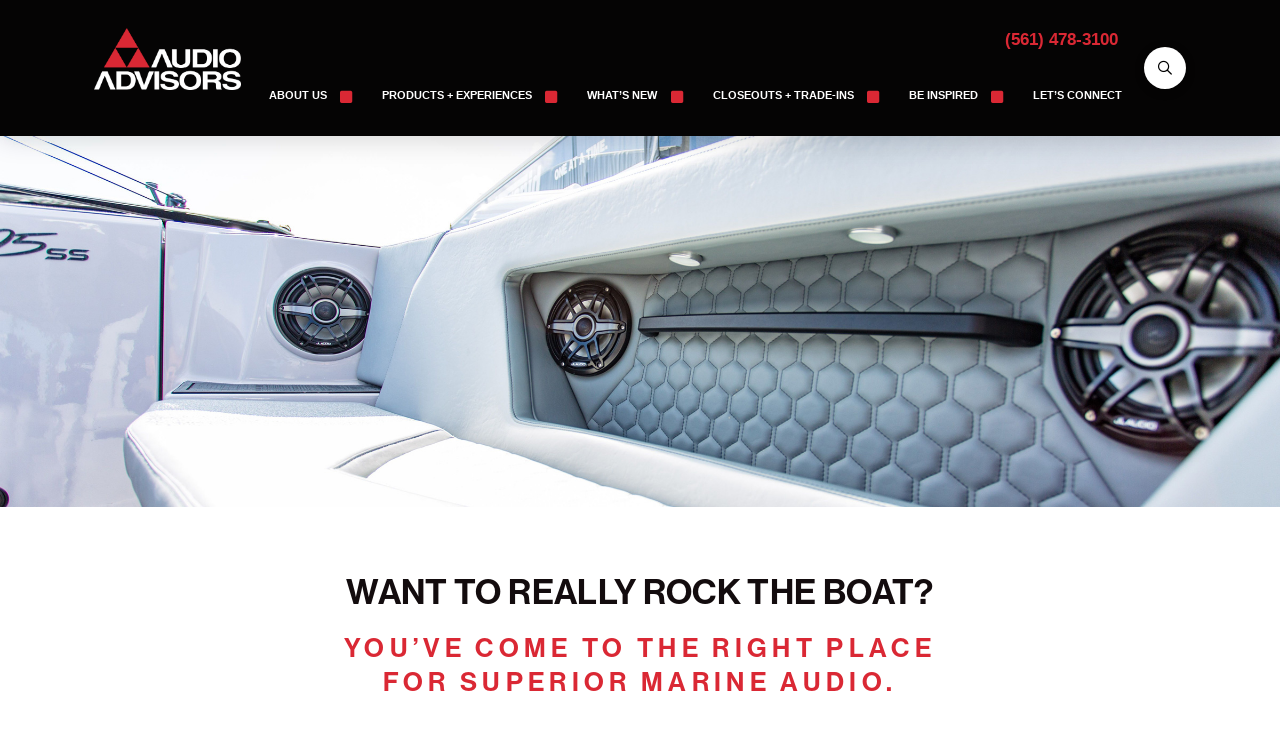

--- FILE ---
content_type: text/html; charset=UTF-8
request_url: https://www.audioadvisors.com/boat/
body_size: 24948
content:
<!DOCTYPE html>
<html class="no-js" lang="en-US">
<head>
<meta charset="UTF-8">
<meta name="viewport" content="width=device-width, initial-scale=1.0">
<link rel="pingback" href="https://www.audioadvisors.com/xmlrpc.php">
			<script type="text/javascript">!function(){var b=function(){window.__AudioEyeInstallSource="wordpress"; window.__AudioEyeSiteHash="19fe9f945f51b5cdea9109c47eeadc3e"; var a=document.createElement("script");a.src="https://wsmcdn.audioeye.com/aem.js";a.type="text/javascript";a.setAttribute("async","");document.getElementsByTagName("body")[0].appendChild(a)};"complete"!==document.readyState?window.addEventListener?window.addEventListener("load",b):window.attachEvent&&window.attachEvent("onload",b):b()}();</script>
			<meta name='robots' content='index, follow, max-image-preview:large, max-snippet:-1, max-video-preview:-1' />

	<!-- This site is optimized with the Yoast SEO plugin v26.8 - https://yoast.com/product/yoast-seo-wordpress/ -->
	<title>For Your Boat - Audio Advisors</title>
<link data-rocket-prefetch href="https://www.googletagmanager.com" rel="dns-prefetch">
<link data-rocket-prefetch href="https://use.fontawesome.com" rel="dns-prefetch">
<link data-rocket-prefetch href="https://fonts.googleapis.com" rel="dns-prefetch">
<link data-rocket-prefetch href="https://googleads.g.doubleclick.net" rel="dns-prefetch">
<link data-rocket-prefetch href="https://cdn.calltrk.com" rel="dns-prefetch">
<link data-rocket-prefetch href="https://wsmcdn.audioeye.com" rel="dns-prefetch">
<link data-rocket-prefetch href="https://wsv3cdn.audioeye.com" rel="dns-prefetch"><link rel="preload" data-rocket-preload as="image" href="https://www.audioadvisors.com/wp-content/uploads/2022/12/logo-audio-advisors.png" fetchpriority="high">
	<link rel="canonical" href="https://www.audioadvisors.com/boat/" />
	<meta property="og:locale" content="en_US" />
	<meta property="og:type" content="article" />
	<meta property="og:title" content="For Your Boat - Audio Advisors" />
	<meta property="og:description" content="WANT TO REALLY ROCK THE BOAT?You’ve Come to The Right Placefor Superior Marine Audio.When it comes to marine audio and entertainment for your boat, look no further than Audio Advisors. We specialize in superior sound systems designed for the water, backed by the most highly skilled installation team in all South Florida. With nearly 30 years of expertise, we have ... Read More" />
	<meta property="og:url" content="https://www.audioadvisors.com/boat/" />
	<meta property="og:site_name" content="Audio Advisors" />
	<meta property="article:modified_time" content="2025-08-07T15:17:55+00:00" />
	<meta property="og:image" content="https://www.audioadvisors.com/wp-content/uploads/2023/04/hero-boat.jpg" />
	<meta property="og:image:width" content="2000" />
	<meta property="og:image:height" content="1030" />
	<meta property="og:image:type" content="image/jpeg" />
	<meta name="twitter:card" content="summary_large_image" />
	<meta name="twitter:label1" content="Est. reading time" />
	<meta name="twitter:data1" content="3 minutes" />
	<script type="application/ld+json" class="yoast-schema-graph">{"@context":"https://schema.org","@graph":[{"@type":"WebPage","@id":"https://www.audioadvisors.com/boat/","url":"https://www.audioadvisors.com/boat/","name":"For Your Boat - Audio Advisors","isPartOf":{"@id":"https://www.audioadvisors.com/#website"},"primaryImageOfPage":{"@id":"https://www.audioadvisors.com/boat/#primaryimage"},"image":{"@id":"https://www.audioadvisors.com/boat/#primaryimage"},"thumbnailUrl":"https://www.audioadvisors.com/wp-content/uploads/2023/04/hero-boat.jpg","datePublished":"2023-01-25T17:48:32+00:00","dateModified":"2025-08-07T15:17:55+00:00","breadcrumb":{"@id":"https://www.audioadvisors.com/boat/#breadcrumb"},"inLanguage":"en-US","potentialAction":[{"@type":"ReadAction","target":["https://www.audioadvisors.com/boat/"]}]},{"@type":"ImageObject","inLanguage":"en-US","@id":"https://www.audioadvisors.com/boat/#primaryimage","url":"https://www.audioadvisors.com/wp-content/uploads/2023/04/hero-boat.jpg","contentUrl":"https://www.audioadvisors.com/wp-content/uploads/2023/04/hero-boat.jpg","width":2000,"height":1030,"caption":"Rock any Boat or Watercraft"},{"@type":"BreadcrumbList","@id":"https://www.audioadvisors.com/boat/#breadcrumb","itemListElement":[{"@type":"ListItem","position":1,"name":"Home","item":"https://www.audioadvisors.com/"},{"@type":"ListItem","position":2,"name":"For Your Boat"}]},{"@type":"WebSite","@id":"https://www.audioadvisors.com/#website","url":"https://www.audioadvisors.com/","name":"Audio Advisors","description":"High-End Audio | Home Theater | Electronics","potentialAction":[{"@type":"SearchAction","target":{"@type":"EntryPoint","urlTemplate":"https://www.audioadvisors.com/?s={search_term_string}"},"query-input":{"@type":"PropertyValueSpecification","valueRequired":true,"valueName":"search_term_string"}}],"inLanguage":"en-US"}]}</script>
	<!-- / Yoast SEO plugin. -->


<link rel='dns-prefetch' href='//use.fontawesome.com' />
<link rel='dns-prefetch' href='//www.googletagmanager.com' />
<link rel="alternate" title="oEmbed (JSON)" type="application/json+oembed" href="https://www.audioadvisors.com/wp-json/oembed/1.0/embed?url=https%3A%2F%2Fwww.audioadvisors.com%2Fboat%2F" />
<link rel="alternate" title="oEmbed (XML)" type="text/xml+oembed" href="https://www.audioadvisors.com/wp-json/oembed/1.0/embed?url=https%3A%2F%2Fwww.audioadvisors.com%2Fboat%2F&#038;format=xml" />
<style id='wp-img-auto-sizes-contain-inline-css' type='text/css'>
img:is([sizes=auto i],[sizes^="auto," i]){contain-intrinsic-size:3000px 1500px}
/*# sourceURL=wp-img-auto-sizes-contain-inline-css */
</style>
<link rel='stylesheet' id='wp-block-library-css' href='https://www.audioadvisors.com/wp-includes/css/dist/block-library/style.min.css?ver=4ec1e5d0e63306783595f7fe2625f16c' type='text/css' media='all' />
<style id='global-styles-inline-css' type='text/css'>
:root{--wp--preset--aspect-ratio--square: 1;--wp--preset--aspect-ratio--4-3: 4/3;--wp--preset--aspect-ratio--3-4: 3/4;--wp--preset--aspect-ratio--3-2: 3/2;--wp--preset--aspect-ratio--2-3: 2/3;--wp--preset--aspect-ratio--16-9: 16/9;--wp--preset--aspect-ratio--9-16: 9/16;--wp--preset--color--black: #000000;--wp--preset--color--cyan-bluish-gray: #abb8c3;--wp--preset--color--white: #ffffff;--wp--preset--color--pale-pink: #f78da7;--wp--preset--color--vivid-red: #cf2e2e;--wp--preset--color--luminous-vivid-orange: #ff6900;--wp--preset--color--luminous-vivid-amber: #fcb900;--wp--preset--color--light-green-cyan: #7bdcb5;--wp--preset--color--vivid-green-cyan: #00d084;--wp--preset--color--pale-cyan-blue: #8ed1fc;--wp--preset--color--vivid-cyan-blue: #0693e3;--wp--preset--color--vivid-purple: #9b51e0;--wp--preset--gradient--vivid-cyan-blue-to-vivid-purple: linear-gradient(135deg,rgb(6,147,227) 0%,rgb(155,81,224) 100%);--wp--preset--gradient--light-green-cyan-to-vivid-green-cyan: linear-gradient(135deg,rgb(122,220,180) 0%,rgb(0,208,130) 100%);--wp--preset--gradient--luminous-vivid-amber-to-luminous-vivid-orange: linear-gradient(135deg,rgb(252,185,0) 0%,rgb(255,105,0) 100%);--wp--preset--gradient--luminous-vivid-orange-to-vivid-red: linear-gradient(135deg,rgb(255,105,0) 0%,rgb(207,46,46) 100%);--wp--preset--gradient--very-light-gray-to-cyan-bluish-gray: linear-gradient(135deg,rgb(238,238,238) 0%,rgb(169,184,195) 100%);--wp--preset--gradient--cool-to-warm-spectrum: linear-gradient(135deg,rgb(74,234,220) 0%,rgb(151,120,209) 20%,rgb(207,42,186) 40%,rgb(238,44,130) 60%,rgb(251,105,98) 80%,rgb(254,248,76) 100%);--wp--preset--gradient--blush-light-purple: linear-gradient(135deg,rgb(255,206,236) 0%,rgb(152,150,240) 100%);--wp--preset--gradient--blush-bordeaux: linear-gradient(135deg,rgb(254,205,165) 0%,rgb(254,45,45) 50%,rgb(107,0,62) 100%);--wp--preset--gradient--luminous-dusk: linear-gradient(135deg,rgb(255,203,112) 0%,rgb(199,81,192) 50%,rgb(65,88,208) 100%);--wp--preset--gradient--pale-ocean: linear-gradient(135deg,rgb(255,245,203) 0%,rgb(182,227,212) 50%,rgb(51,167,181) 100%);--wp--preset--gradient--electric-grass: linear-gradient(135deg,rgb(202,248,128) 0%,rgb(113,206,126) 100%);--wp--preset--gradient--midnight: linear-gradient(135deg,rgb(2,3,129) 0%,rgb(40,116,252) 100%);--wp--preset--font-size--small: 13px;--wp--preset--font-size--medium: 20px;--wp--preset--font-size--large: 36px;--wp--preset--font-size--x-large: 42px;--wp--preset--spacing--20: 0.44rem;--wp--preset--spacing--30: 0.67rem;--wp--preset--spacing--40: 1rem;--wp--preset--spacing--50: 1.5rem;--wp--preset--spacing--60: 2.25rem;--wp--preset--spacing--70: 3.38rem;--wp--preset--spacing--80: 5.06rem;--wp--preset--shadow--natural: 6px 6px 9px rgba(0, 0, 0, 0.2);--wp--preset--shadow--deep: 12px 12px 50px rgba(0, 0, 0, 0.4);--wp--preset--shadow--sharp: 6px 6px 0px rgba(0, 0, 0, 0.2);--wp--preset--shadow--outlined: 6px 6px 0px -3px rgb(255, 255, 255), 6px 6px rgb(0, 0, 0);--wp--preset--shadow--crisp: 6px 6px 0px rgb(0, 0, 0);}:where(.is-layout-flex){gap: 0.5em;}:where(.is-layout-grid){gap: 0.5em;}body .is-layout-flex{display: flex;}.is-layout-flex{flex-wrap: wrap;align-items: center;}.is-layout-flex > :is(*, div){margin: 0;}body .is-layout-grid{display: grid;}.is-layout-grid > :is(*, div){margin: 0;}:where(.wp-block-columns.is-layout-flex){gap: 2em;}:where(.wp-block-columns.is-layout-grid){gap: 2em;}:where(.wp-block-post-template.is-layout-flex){gap: 1.25em;}:where(.wp-block-post-template.is-layout-grid){gap: 1.25em;}.has-black-color{color: var(--wp--preset--color--black) !important;}.has-cyan-bluish-gray-color{color: var(--wp--preset--color--cyan-bluish-gray) !important;}.has-white-color{color: var(--wp--preset--color--white) !important;}.has-pale-pink-color{color: var(--wp--preset--color--pale-pink) !important;}.has-vivid-red-color{color: var(--wp--preset--color--vivid-red) !important;}.has-luminous-vivid-orange-color{color: var(--wp--preset--color--luminous-vivid-orange) !important;}.has-luminous-vivid-amber-color{color: var(--wp--preset--color--luminous-vivid-amber) !important;}.has-light-green-cyan-color{color: var(--wp--preset--color--light-green-cyan) !important;}.has-vivid-green-cyan-color{color: var(--wp--preset--color--vivid-green-cyan) !important;}.has-pale-cyan-blue-color{color: var(--wp--preset--color--pale-cyan-blue) !important;}.has-vivid-cyan-blue-color{color: var(--wp--preset--color--vivid-cyan-blue) !important;}.has-vivid-purple-color{color: var(--wp--preset--color--vivid-purple) !important;}.has-black-background-color{background-color: var(--wp--preset--color--black) !important;}.has-cyan-bluish-gray-background-color{background-color: var(--wp--preset--color--cyan-bluish-gray) !important;}.has-white-background-color{background-color: var(--wp--preset--color--white) !important;}.has-pale-pink-background-color{background-color: var(--wp--preset--color--pale-pink) !important;}.has-vivid-red-background-color{background-color: var(--wp--preset--color--vivid-red) !important;}.has-luminous-vivid-orange-background-color{background-color: var(--wp--preset--color--luminous-vivid-orange) !important;}.has-luminous-vivid-amber-background-color{background-color: var(--wp--preset--color--luminous-vivid-amber) !important;}.has-light-green-cyan-background-color{background-color: var(--wp--preset--color--light-green-cyan) !important;}.has-vivid-green-cyan-background-color{background-color: var(--wp--preset--color--vivid-green-cyan) !important;}.has-pale-cyan-blue-background-color{background-color: var(--wp--preset--color--pale-cyan-blue) !important;}.has-vivid-cyan-blue-background-color{background-color: var(--wp--preset--color--vivid-cyan-blue) !important;}.has-vivid-purple-background-color{background-color: var(--wp--preset--color--vivid-purple) !important;}.has-black-border-color{border-color: var(--wp--preset--color--black) !important;}.has-cyan-bluish-gray-border-color{border-color: var(--wp--preset--color--cyan-bluish-gray) !important;}.has-white-border-color{border-color: var(--wp--preset--color--white) !important;}.has-pale-pink-border-color{border-color: var(--wp--preset--color--pale-pink) !important;}.has-vivid-red-border-color{border-color: var(--wp--preset--color--vivid-red) !important;}.has-luminous-vivid-orange-border-color{border-color: var(--wp--preset--color--luminous-vivid-orange) !important;}.has-luminous-vivid-amber-border-color{border-color: var(--wp--preset--color--luminous-vivid-amber) !important;}.has-light-green-cyan-border-color{border-color: var(--wp--preset--color--light-green-cyan) !important;}.has-vivid-green-cyan-border-color{border-color: var(--wp--preset--color--vivid-green-cyan) !important;}.has-pale-cyan-blue-border-color{border-color: var(--wp--preset--color--pale-cyan-blue) !important;}.has-vivid-cyan-blue-border-color{border-color: var(--wp--preset--color--vivid-cyan-blue) !important;}.has-vivid-purple-border-color{border-color: var(--wp--preset--color--vivid-purple) !important;}.has-vivid-cyan-blue-to-vivid-purple-gradient-background{background: var(--wp--preset--gradient--vivid-cyan-blue-to-vivid-purple) !important;}.has-light-green-cyan-to-vivid-green-cyan-gradient-background{background: var(--wp--preset--gradient--light-green-cyan-to-vivid-green-cyan) !important;}.has-luminous-vivid-amber-to-luminous-vivid-orange-gradient-background{background: var(--wp--preset--gradient--luminous-vivid-amber-to-luminous-vivid-orange) !important;}.has-luminous-vivid-orange-to-vivid-red-gradient-background{background: var(--wp--preset--gradient--luminous-vivid-orange-to-vivid-red) !important;}.has-very-light-gray-to-cyan-bluish-gray-gradient-background{background: var(--wp--preset--gradient--very-light-gray-to-cyan-bluish-gray) !important;}.has-cool-to-warm-spectrum-gradient-background{background: var(--wp--preset--gradient--cool-to-warm-spectrum) !important;}.has-blush-light-purple-gradient-background{background: var(--wp--preset--gradient--blush-light-purple) !important;}.has-blush-bordeaux-gradient-background{background: var(--wp--preset--gradient--blush-bordeaux) !important;}.has-luminous-dusk-gradient-background{background: var(--wp--preset--gradient--luminous-dusk) !important;}.has-pale-ocean-gradient-background{background: var(--wp--preset--gradient--pale-ocean) !important;}.has-electric-grass-gradient-background{background: var(--wp--preset--gradient--electric-grass) !important;}.has-midnight-gradient-background{background: var(--wp--preset--gradient--midnight) !important;}.has-small-font-size{font-size: var(--wp--preset--font-size--small) !important;}.has-medium-font-size{font-size: var(--wp--preset--font-size--medium) !important;}.has-large-font-size{font-size: var(--wp--preset--font-size--large) !important;}.has-x-large-font-size{font-size: var(--wp--preset--font-size--x-large) !important;}
/*# sourceURL=global-styles-inline-css */
</style>

<style id='classic-theme-styles-inline-css' type='text/css'>
/*! This file is auto-generated */
.wp-block-button__link{color:#fff;background-color:#32373c;border-radius:9999px;box-shadow:none;text-decoration:none;padding:calc(.667em + 2px) calc(1.333em + 2px);font-size:1.125em}.wp-block-file__button{background:#32373c;color:#fff;text-decoration:none}
/*# sourceURL=/wp-includes/css/classic-themes.min.css */
</style>
<link data-minify="1" rel='stylesheet' id='dashicons-css' href='https://www.audioadvisors.com/wp-content/cache/min/1/wp-includes/css/dashicons.min.css?ver=1769187316' type='text/css' media='all' />
<link data-minify="1" rel='stylesheet' id='essgrid-blocks-editor-css-css' href='https://www.audioadvisors.com/wp-content/cache/min/1/wp-content/plugins/essential-grid/admin/includes/builders/gutenberg/build/index.css?ver=1769187316' type='text/css' media='all' />
<style id='font-awesome-svg-styles-default-inline-css' type='text/css'>
.svg-inline--fa {
  display: inline-block;
  height: 1em;
  overflow: visible;
  vertical-align: -.125em;
}
/*# sourceURL=font-awesome-svg-styles-default-inline-css */
</style>
<link data-minify="1" rel='stylesheet' id='font-awesome-svg-styles-css' href='https://www.audioadvisors.com/wp-content/cache/min/1/wp-content/uploads/font-awesome/v6.4.2/css/svg-with-js.css?ver=1769187316' type='text/css' media='all' />
<style id='font-awesome-svg-styles-inline-css' type='text/css'>
   .wp-block-font-awesome-icon svg::before,
   .wp-rich-text-font-awesome-icon svg::before {content: unset;}
/*# sourceURL=font-awesome-svg-styles-inline-css */
</style>
<link data-minify="1" rel='stylesheet' id='woocommerce-smallscreen-css' href='https://www.audioadvisors.com/wp-content/cache/min/1/wp-content/plugins/woocommerce/assets/css/woocommerce-smallscreen.css?ver=1769187316' type='text/css' media='only screen and (max-width: 768px)' />
<style id='woocommerce-inline-inline-css' type='text/css'>
.woocommerce form .form-row .required { visibility: visible; }
/*# sourceURL=woocommerce-inline-inline-css */
</style>
<link data-minify="1" rel='stylesheet' id='contact-form-7-css' href='https://www.audioadvisors.com/wp-content/cache/min/1/wp-content/plugins/contact-form-7/includes/css/styles.css?ver=1769187316' type='text/css' media='all' />
<link data-minify="1" rel='stylesheet' id='wpcf7-redirect-script-frontend-css' href='https://www.audioadvisors.com/wp-content/cache/min/1/wp-content/plugins/wpcf7-redirect/build/assets/frontend-script.css?ver=1769187316' type='text/css' media='all' />
<link rel='stylesheet' id='x-stack-css' href='https://www.audioadvisors.com/wp-content/themes/pro/framework/dist/css/site/stacks/integrity-light.css?ver=6.7.8' type='text/css' media='all' />
<link rel='stylesheet' id='x-woocommerce-css' href='https://www.audioadvisors.com/wp-content/themes/pro/framework/dist/css/site/woocommerce/integrity-light.css?ver=6.7.8' type='text/css' media='all' />
<link data-minify="1" rel='stylesheet' id='x-child-css' href='https://www.audioadvisors.com/wp-content/cache/min/1/wp-content/themes/pro-child/style.css?ver=1769187316' type='text/css' media='all' />
<link data-minify="1" rel='stylesheet' id='dflip-style-css' href='https://www.audioadvisors.com/wp-content/cache/min/1/wp-content/plugins/3d-flipbook-dflip-lite/assets/css/dflip.min.css?ver=1769187316' type='text/css' media='all' />
<link data-minify="1" rel='stylesheet' id='tp-fontello-css' href='https://www.audioadvisors.com/wp-content/cache/min/1/wp-content/plugins/essential-grid/public/assets/font/fontello/css/fontello.css?ver=1769187316' type='text/css' media='all' />
<link data-minify="1" rel='stylesheet' id='esg-plugin-settings-css' href='https://www.audioadvisors.com/wp-content/cache/min/1/wp-content/plugins/essential-grid/public/assets/css/settings.css?ver=1769187316' type='text/css' media='all' />
<style id='cs-inline-css' type='text/css'>
@media (min-width:1200px){.x-hide-xl{display:none !important;}}@media (min-width:979px) and (max-width:1199px){.x-hide-lg{display:none !important;}}@media (min-width:767px) and (max-width:978px){.x-hide-md{display:none !important;}}@media (min-width:480px) and (max-width:766px){.x-hide-sm{display:none !important;}}@media (max-width:479px){.x-hide-xs{display:none !important;}} a,h1 a:hover,h2 a:hover,h3 a:hover,h4 a:hover,h5 a:hover,h6 a:hover,.x-breadcrumb-wrap a:hover,.widget ul li a:hover,.widget ol li a:hover,.widget.widget_text ul li a,.widget.widget_text ol li a,.widget_nav_menu .current-menu-item > a,.x-accordion-heading .x-accordion-toggle:hover,.x-comment-author a:hover,.x-comment-time:hover,.x-recent-posts a:hover .h-recent-posts{color:#da2834;}a:hover,.widget.widget_text ul li a:hover,.widget.widget_text ol li a:hover,.x-twitter-widget ul li a:hover{color:#130c0e;}.woocommerce .price > .amount,.woocommerce .price > ins > .amount,.woocommerce .star-rating:before,.woocommerce .star-rating span:before,.woocommerce li.product .entry-header h3 a:hover{color:#da2834;}.rev_slider_wrapper,a.x-img-thumbnail:hover,.x-slider-container.below,.page-template-template-blank-3-php .x-slider-container.above,.page-template-template-blank-6-php .x-slider-container.above{border-color:#da2834;}.entry-thumb:before,.x-pagination span.current,.woocommerce-pagination span[aria-current],.flex-direction-nav a,.flex-control-nav a:hover,.flex-control-nav a.flex-active,.mejs-time-current,.x-dropcap,.x-skill-bar .bar,.x-pricing-column.featured h2,.h-comments-title small,.x-entry-share .x-share:hover,.x-highlight,.x-recent-posts .x-recent-posts-img:after{background-color:#da2834;}.woocommerce .onsale,.widget_price_filter .ui-slider .ui-slider-range{background-color:#da2834;}.x-nav-tabs > .active > a,.x-nav-tabs > .active > a:hover{box-shadow:inset 0 3px 0 0 #da2834;}.x-main{width:calc(72% - 2.463055%);}.x-sidebar{width:calc(100% - 2.463055% - 72%);}.x-comment-author,.x-comment-time,.comment-form-author label,.comment-form-email label,.comment-form-url label,.comment-form-rating label,.comment-form-comment label,.widget_calendar #wp-calendar caption,.widget.widget_rss li .rsswidget{font-family:"Open Sans",sans-serif;font-weight:600;}.p-landmark-sub,.p-meta,input,button,select,textarea{font-family:"Open Sans",sans-serif;}.widget ul li a,.widget ol li a,.x-comment-time{color:#4d4d4d;}.woocommerce .price > .from,.woocommerce .price > del,.woocommerce p.stars span a:after{color:#4d4d4d;}.widget_text ol li a,.widget_text ul li a{color:#da2834;}.widget_text ol li a:hover,.widget_text ul li a:hover{color:#130c0e;}.comment-form-author label,.comment-form-email label,.comment-form-url label,.comment-form-rating label,.comment-form-comment label,.widget_calendar #wp-calendar th,.p-landmark-sub strong,.widget_tag_cloud .tagcloud a:hover,.widget_tag_cloud .tagcloud a:active,.entry-footer a:hover,.entry-footer a:active,.x-breadcrumbs .current,.x-comment-author,.x-comment-author a{color:#130c0e;}.widget_calendar #wp-calendar th{border-color:#130c0e;}.h-feature-headline span i{background-color:#130c0e;}@media (max-width:978.98px){}html{font-size:14px;}@media (min-width:479px){html{font-size:14px;}}@media (min-width:766px){html{font-size:14px;}}@media (min-width:978px){html{font-size:14px;}}@media (min-width:1199px){html{font-size:14px;}}body{font-style:normal;font-weight:400;color:#4d4d4d;background-color:rgb(255,255,255);}.w-b{font-weight:400 !important;}h1,h2,h3,h4,h5,h6,.h1,.h2,.h3,.h4,.h5,.h6,.x-text-headline{font-family:"Open Sans",sans-serif;font-style:normal;font-weight:600;}h1,.h1{letter-spacing:-0.035em;}h2,.h2{letter-spacing:-0.035em;}h3,.h3{letter-spacing:-0.035em;}h4,.h4{letter-spacing:-0.035em;}h5,.h5{letter-spacing:-0.035em;}h6,.h6{letter-spacing:-0.035em;}.w-h{font-weight:600 !important;}.x-container.width{width:88%;}.x-container.max{max-width:1300px;}.x-bar-content.x-container.width{flex-basis:88%;}.x-main.full{float:none;clear:both;display:block;width:auto;}@media (max-width:978.98px){.x-main.full,.x-main.left,.x-main.right,.x-sidebar.left,.x-sidebar.right{float:none;display:block;width:auto !important;}}.entry-header,.entry-content{font-size:1.11rem;}body,input,button,select,textarea{font-family:"Open Sans",sans-serif;}h1,h2,h3,h4,h5,h6,.h1,.h2,.h3,.h4,.h5,.h6,h1 a,h2 a,h3 a,h4 a,h5 a,h6 a,.h1 a,.h2 a,.h3 a,.h4 a,.h5 a,.h6 a,blockquote{color:#130c0e;}.cfc-h-tx{color:#130c0e !important;}.cfc-h-bd{border-color:#130c0e !important;}.cfc-h-bg{background-color:#130c0e !important;}.cfc-b-tx{color:#4d4d4d !important;}.cfc-b-bd{border-color:#4d4d4d !important;}.cfc-b-bg{background-color:#4d4d4d !important;}.x-btn,.button,[type="submit"]{color:#ffffff;border-color:transparent;background-color:#da2834;text-shadow:0 0.075em 0.075em rgba(0,0,0,0.5);border-radius:0.25em;}.x-btn:hover,.button:hover,[type="submit"]:hover{color:#ffffff;border-color:;background-color:#130c0e;text-shadow:0 0.075em 0.075em rgba(0,0,0,0.5);}.x-btn.x-btn-real,.x-btn.x-btn-real:hover{margin-bottom:0.25em;text-shadow:0 0.075em 0.075em rgba(0,0,0,0.65);}.x-btn.x-btn-real{box-shadow:0 0.25em 0 0 #a71000,0 4px 9px rgba(0,0,0,0.75);}.x-btn.x-btn-real:hover{box-shadow:0 0.25em 0 0 #a71000,0 4px 9px rgba(0,0,0,0.75);}.x-btn.x-btn-flat,.x-btn.x-btn-flat:hover{margin-bottom:0;text-shadow:0 0.075em 0.075em rgba(0,0,0,0.65);box-shadow:none;}.x-btn.x-btn-transparent,.x-btn.x-btn-transparent:hover{margin-bottom:0;border-width:3px;text-shadow:none;text-transform:uppercase;background-color:transparent;box-shadow:none;}.x-cart-notification-icon.loading{color:#545454;}.x-cart-notification:before{background-color:#000000;}.x-cart-notification-icon.added{color:#ffffff;}.x-cart-notification.added:before{background-color:#46a546;}.woocommerce-MyAccount-navigation-link a{color:#4d4d4d;}.woocommerce-MyAccount-navigation-link a:hover,.woocommerce-MyAccount-navigation-link.is-active a{color:#130c0e;}.cart_item .product-remove a{color:#4d4d4d;}.cart_item .product-remove a:hover{color:#130c0e;}.cart_item .product-name a{color:#130c0e;}.cart_item .product-name a:hover{color:#da2834;}.woocommerce p.stars span a{background-color:#da2834;}.bg .mejs-container,.x-video .mejs-container{position:unset !important;} @font-face{font-family:'FontAwesomePro';font-style:normal;font-weight:900;font-display:block;src:url('https://www.audioadvisors.com/wp-content/themes/pro/cornerstone/assets/fonts/fa-solid-900.woff2?ver=6.7.2') format('woff2'),url('https://www.audioadvisors.com/wp-content/themes/pro/cornerstone/assets/fonts/fa-solid-900.ttf?ver=6.7.2') format('truetype');}[data-x-fa-pro-icon]{font-family:"FontAwesomePro" !important;}[data-x-fa-pro-icon]:before{content:attr(data-x-fa-pro-icon);}[data-x-icon],[data-x-icon-o],[data-x-icon-l],[data-x-icon-s],[data-x-icon-b],[data-x-icon-sr],[data-x-icon-ss],[data-x-icon-sl],[data-x-fa-pro-icon],[class*="cs-fa-"]{display:inline-flex;font-style:normal;font-weight:400;text-decoration:inherit;text-rendering:auto;-webkit-font-smoothing:antialiased;-moz-osx-font-smoothing:grayscale;}[data-x-icon].left,[data-x-icon-o].left,[data-x-icon-l].left,[data-x-icon-s].left,[data-x-icon-b].left,[data-x-icon-sr].left,[data-x-icon-ss].left,[data-x-icon-sl].left,[data-x-fa-pro-icon].left,[class*="cs-fa-"].left{margin-right:0.5em;}[data-x-icon].right,[data-x-icon-o].right,[data-x-icon-l].right,[data-x-icon-s].right,[data-x-icon-b].right,[data-x-icon-sr].right,[data-x-icon-ss].right,[data-x-icon-sl].right,[data-x-fa-pro-icon].right,[class*="cs-fa-"].right{margin-left:0.5em;}[data-x-icon]:before,[data-x-icon-o]:before,[data-x-icon-l]:before,[data-x-icon-s]:before,[data-x-icon-b]:before,[data-x-icon-sr]:before,[data-x-icon-ss]:before,[data-x-icon-sl]:before,[data-x-fa-pro-icon]:before,[class*="cs-fa-"]:before{line-height:1;}@font-face{font-family:'FontAwesome';font-style:normal;font-weight:900;font-display:block;src:url('https://www.audioadvisors.com/wp-content/themes/pro/cornerstone/assets/fonts/fa-solid-900.woff2?ver=6.7.2') format('woff2'),url('https://www.audioadvisors.com/wp-content/themes/pro/cornerstone/assets/fonts/fa-solid-900.ttf?ver=6.7.2') format('truetype');}[data-x-icon],[data-x-icon-s],[data-x-icon][class*="cs-fa-"]{font-family:"FontAwesome" !important;font-weight:900;}[data-x-icon]:before,[data-x-icon][class*="cs-fa-"]:before{content:attr(data-x-icon);}[data-x-icon-s]:before{content:attr(data-x-icon-s);}@font-face{font-family:'FontAwesomeRegular';font-style:normal;font-weight:400;font-display:block;src:url('https://www.audioadvisors.com/wp-content/themes/pro/cornerstone/assets/fonts/fa-regular-400.woff2?ver=6.7.2') format('woff2'),url('https://www.audioadvisors.com/wp-content/themes/pro/cornerstone/assets/fonts/fa-regular-400.ttf?ver=6.7.2') format('truetype');}@font-face{font-family:'FontAwesomePro';font-style:normal;font-weight:400;font-display:block;src:url('https://www.audioadvisors.com/wp-content/themes/pro/cornerstone/assets/fonts/fa-regular-400.woff2?ver=6.7.2') format('woff2'),url('https://www.audioadvisors.com/wp-content/themes/pro/cornerstone/assets/fonts/fa-regular-400.ttf?ver=6.7.2') format('truetype');}[data-x-icon-o]{font-family:"FontAwesomeRegular" !important;}[data-x-icon-o]:before{content:attr(data-x-icon-o);}@font-face{font-family:'FontAwesomeLight';font-style:normal;font-weight:300;font-display:block;src:url('https://www.audioadvisors.com/wp-content/themes/pro/cornerstone/assets/fonts/fa-light-300.woff2?ver=6.7.2') format('woff2'),url('https://www.audioadvisors.com/wp-content/themes/pro/cornerstone/assets/fonts/fa-light-300.ttf?ver=6.7.2') format('truetype');}@font-face{font-family:'FontAwesomePro';font-style:normal;font-weight:300;font-display:block;src:url('https://www.audioadvisors.com/wp-content/themes/pro/cornerstone/assets/fonts/fa-light-300.woff2?ver=6.7.2') format('woff2'),url('https://www.audioadvisors.com/wp-content/themes/pro/cornerstone/assets/fonts/fa-light-300.ttf?ver=6.7.2') format('truetype');}[data-x-icon-l]{font-family:"FontAwesomeLight" !important;font-weight:300;}[data-x-icon-l]:before{content:attr(data-x-icon-l);}@font-face{font-family:'FontAwesomeBrands';font-style:normal;font-weight:normal;font-display:block;src:url('https://www.audioadvisors.com/wp-content/themes/pro/cornerstone/assets/fonts/fa-brands-400.woff2?ver=6.7.2') format('woff2'),url('https://www.audioadvisors.com/wp-content/themes/pro/cornerstone/assets/fonts/fa-brands-400.ttf?ver=6.7.2') format('truetype');}[data-x-icon-b]{font-family:"FontAwesomeBrands" !important;}[data-x-icon-b]:before{content:attr(data-x-icon-b);}.woocommerce .button.product_type_simple:before,.woocommerce .button.product_type_variable:before,.woocommerce .button.single_add_to_cart_button:before{font-family:"FontAwesome" !important;font-weight:900;}.widget.widget_rss li .rsswidget:before{content:"\f35d";padding-right:0.4em;font-family:"FontAwesome";} .mg-0.x-bar{height:auto;padding-right:0em;padding-bottom:2em;padding-left:0em;border-top-width:0;border-right-width:0;border-bottom-width:0;border-left-width:0;font-size:1em;box-shadow:0px 3px 25px 0px rgba(0,0,0,0.15);z-index:9999;}.mg-0 .x-bar-content{display:flex;align-items:center;flex-grow:0;flex-shrink:1;flex-basis:100%;height:auto;}.mg-0.x-bar-outer-spacers:after,.mg-0.x-bar-outer-spacers:before{flex-basis:20px;width:20px!important;height:20px;}.mg-0.x-bar-space{font-size:1em;height:auto;}.mg-1.x-bar{padding-top:2em;background-color:rgb(5,4,4);}.mg-1 .x-bar-content{flex-direction:row;justify-content:space-between;}.mg-2.x-bar{padding-top:1em;background-color:#130c0e;}.mg-2 .x-bar-content{flex-direction:column;justify-content:center;}.mg-3.x-bar-container{display:flex;flex-direction:row;align-items:center;flex-grow:1;flex-shrink:0;border-top-width:0;border-right-width:0;border-bottom-width:0;border-left-width:0;font-size:1em;z-index:auto;}.mg-4.x-bar-container{justify-content:space-between;}.mg-5.x-bar-container{flex-basis:auto;}.mg-6.x-bar-container{justify-content:flex-start;}.mg-7.x-bar-container{justify-content:center;flex-basis:0%;margin-top:1em;margin-right:0em;margin-bottom:0em;margin-left:0em;}.mg-8.x-row{z-index:auto;margin-right:auto;margin-left:auto;border-top-width:0;border-right-width:0;border-bottom-width:0;border-left-width:0;padding-top:1px;padding-right:1px;padding-bottom:1px;padding-left:1px;font-size:1em;}.mg-8 > .x-row-inner{flex-direction:row;justify-content:flex-start;align-items:stretch;align-content:stretch;margin-top:calc(((20px / 2) + 1px) * -1);margin-right:calc(((20px / 2) + 1px) * -1);margin-bottom:calc(((20px / 2) + 1px) * -1);margin-left:calc(((20px / 2) + 1px) * -1);}.mg-8 > .x-row-inner > *{margin-top:calc(20px / 2);margin-bottom:calc(20px / 2);margin-right:calc(20px / 2);margin-left:calc(20px / 2);}.mg-9{--gap:20px;}.mg-a > .x-row-inner > *:nth-child(3n - 0) {flex-basis:calc(5% - clamp(0px,var(--gap),9999px));}.mg-a > .x-row-inner > *:nth-child(3n - 1) {flex-basis:calc(80% - clamp(0px,var(--gap),9999px));}.mg-a > .x-row-inner > *:nth-child(3n - 2) {flex-basis:calc(15% - clamp(0px,var(--gap),9999px));}.mg-b > .x-row-inner > *:nth-child(1n - 0) {flex-basis:calc(100% - clamp(0px,var(--gap),9999px));}.mg-c > .x-row-inner > *:nth-child(1n - 0) {flex-basis:calc(100% - clamp(0px,var(--gap),9999px));}.mg-d.x-col{z-index:1;border-top-width:0;border-right-width:0;border-bottom-width:0;border-left-width:0;font-size:1em;}.mg-e.x-col{display:flex;flex-direction:column;justify-content:space-around;align-items:flex-end;flex-wrap:wrap;align-content:flex-end;}.mg-f.x-image{font-size:1em;border-top-width:0;border-right-width:0;border-bottom-width:0;border-left-width:0;}.mg-f.x-image img{aspect-ratio:auto;}.mg-h.x-image{margin-top:1em;margin-right:0em;margin-bottom:1em;margin-left:0em;}.mg-i.x-text{border-top-width:0;border-right-width:0;border-bottom-width:0;border-left-width:0;font-family:Helvetica,Arial,sans-serif;font-style:normal;font-weight:700;line-height:1.4;letter-spacing:0em;text-transform:none;color:#da2834;}.mg-i.x-text > :first-child{margin-top:0;}.mg-i.x-text > :last-child{margin-bottom:0;}.mg-j.x-text{font-size:1.2em;text-align:right;}.mg-k.x-text{font-size:1em;text-align:center;}.mg-l{padding-top:2.3em;padding-right:0;padding-bottom:0;padding-left:0;font-size:1em;}.mg-m{font-size:1em;}.mg-n{display:flex;flex-direction:row;justify-content:space-around;align-items:stretch;align-self:stretch;flex-grow:0;flex-shrink:0;flex-basis:auto;}.mg-n > li,.mg-n > li > a{flex-grow:0;flex-shrink:1;flex-basis:auto;}.mg-o [data-x-toggle-collapse]{transition-duration:300ms;transition-timing-function:cubic-bezier(0.400,0.000,0.200,1.000);}.mg-p .x-dropdown {width:14em;font-size:16px;border-top-width:0;border-right-width:0;border-bottom-width:0;border-left-width:0;background-color:rgb(255,255,255);box-shadow:0em 0.15em 2em 0em rgba(0,0,0,0.15);transition-duration:500ms,500ms,0s;transition-timing-function:cubic-bezier(0.400,0.000,0.200,1.000);}.mg-p .x-dropdown:not(.x-active) {transition-delay:0s,0s,500ms;}.mg-r.x-anchor {border-top-width:0;border-right-width:0;border-bottom-width:0;border-left-width:0;font-size:1em;}.mg-r.x-anchor .x-anchor-content {display:flex;flex-direction:row;align-items:center;}.mg-t.x-anchor .x-anchor-content {justify-content:center;}.mg-v.x-anchor .x-anchor-text {margin-top:5px;margin-bottom:5px;}.mg-v.x-anchor .x-anchor-text-primary {text-transform:uppercase;color:rgb(255,255,255);}.mg-w.x-anchor .x-anchor-text {margin-right:2px;margin-left:2px;}.mg-w.x-anchor .x-anchor-text-primary {font-weight:700;}.mg-w.x-anchor:hover .x-anchor-text-primary,.mg-w.x-anchor[class*="active"] .x-anchor-text-primary,[data-x-effect-provider*="colors"]:hover .mg-w.x-anchor .x-anchor-text-primary {color:rgba(255,255,255,0.5);}.mg-x.x-anchor .x-anchor-text-primary {font-family:Helvetica,Arial,sans-serif;}.mg-y.x-anchor .x-anchor-text-primary {font-size:.8em;}.mg-z.x-anchor .x-anchor-text-primary {font-style:normal;line-height:1;}.mg-10.x-anchor .x-anchor-content {justify-content:flex-start;padding-top:0.5em;padding-right:0.5em;padding-bottom:0.5em;padding-left:0.5em;}.mg-10.x-anchor .x-anchor-text {margin-top:3px;margin-bottom:3px;}.mg-10.x-anchor .x-anchor-text-primary {font-size:.9em;color:rgba(0,0,0,1);}.mg-10.x-anchor:hover .x-anchor-text-primary,.mg-10.x-anchor[class*="active"] .x-anchor-text-primary,[data-x-effect-provider*="colors"]:hover .mg-10.x-anchor .x-anchor-text-primary {color:rgba(0,0,0,0.5);}.mg-10.x-anchor .x-anchor-sub-indicator {color:rgba(0,0,0,1);}.mg-10.x-anchor:hover .x-anchor-sub-indicator,.mg-10.x-anchor[class*="active"] .x-anchor-sub-indicator,[data-x-effect-provider*="colors"]:hover .mg-10.x-anchor .x-anchor-sub-indicator {color:rgba(0,0,0,0.5);}.mg-11.x-anchor .x-anchor-text {margin-right:auto;margin-left:5px;}.mg-11.x-anchor .x-anchor-sub-indicator {margin-top:5px;margin-right:5px;margin-bottom:5px;margin-left:5px;font-size:1em;}.mg-12.x-anchor .x-anchor-text-primary {font-weight:400;}.mg-13.x-anchor {width:3em;height:3em;border-top-left-radius:100em;border-top-right-radius:100em;border-bottom-right-radius:100em;border-bottom-left-radius:100em;background-color:rgba(255,255,255,1);box-shadow:0em 0.15em 0.65em 0em rgba(0,0,0,0.25);}.mg-13.x-anchor .x-graphic {margin-top:5px;margin-right:5px;margin-bottom:5px;margin-left:5px;}.mg-13.x-anchor .x-graphic-icon {width:auto;color:rgba(0,0,0,1);border-top-width:0;border-right-width:0;border-bottom-width:0;border-left-width:0;}.mg-13.x-anchor:hover .x-graphic-icon,.mg-13.x-anchor[class*="active"] .x-graphic-icon,[data-x-effect-provider*="colors"]:hover .mg-13.x-anchor .x-graphic-icon {color:rgba(0,0,0,0.5);}.mg-13.x-anchor .x-toggle {color:rgba(0,0,0,1);}.mg-13.x-anchor:hover .x-toggle,.mg-13.x-anchor[class*="active"] .x-toggle,[data-x-effect-provider*="colors"]:hover .mg-13.x-anchor .x-toggle {color:rgba(0,0,0,0.5);}.mg-13.x-anchor .x-toggle-burger {width:10em;margin-top:3em;margin-right:0;margin-bottom:3em;margin-left:0;font-size:2px;}.mg-13.x-anchor .x-toggle-burger-bun-t {transform:translate3d(0,calc(3em * -1),0);}.mg-13.x-anchor .x-toggle-burger-bun-b {transform:translate3d(0,3em,0);}.mg-14.x-anchor .x-graphic-icon {font-size:1em;}.mg-15.x-anchor .x-graphic-icon {font-size:1.25em;}.mg-16.x-anchor {margin-top:2px;margin-right:0px;margin-bottom:2px;margin-left:0px;border-top-left-radius:4px;border-top-right-radius:4px;border-bottom-right-radius:4px;border-bottom-left-radius:4px;background-color:#da2834;}.mg-16.x-anchor .x-anchor-content {padding-top:1em;padding-bottom:1em;}.mg-16.x-anchor:hover,.mg-16.x-anchor[class*="active"],[data-x-effect-provider*="colors"]:hover .mg-16.x-anchor {background-color:rgba(218,40,52,0.64);}.mg-16.x-anchor .x-anchor-text-primary {font-size:1em;}.mg-16.x-anchor .x-anchor-sub-indicator {color:rgba(255,255,255,0.5);}.mg-16.x-anchor:hover .x-anchor-sub-indicator,.mg-16.x-anchor[class*="active"] .x-anchor-sub-indicator,[data-x-effect-provider*="colors"]:hover .mg-16.x-anchor .x-anchor-sub-indicator {color:rgb(255,255,255);}.mg-17.x-anchor .x-anchor-content {padding-right:1.25em;padding-left:1.25em;}.mg-18.x-anchor .x-anchor-content {padding-top:0.75em;padding-bottom:0.75em;}.mg-18.x-anchor .x-anchor-text-primary {font-family:inherit;font-weight:inherit;}.mg-18.x-anchor:hover .x-anchor-text-primary,.mg-18.x-anchor[class*="active"] .x-anchor-text-primary,[data-x-effect-provider*="colors"]:hover .mg-18.x-anchor .x-anchor-text-primary {color:rgba(255,255,255,0.74);}.mg-18.x-anchor .x-anchor-sub-indicator {color:rgba(0,0,0,0.5);}.mg-18.x-anchor:hover .x-anchor-sub-indicator,.mg-18.x-anchor[class*="active"] .x-anchor-sub-indicator,[data-x-effect-provider*="colors"]:hover .mg-18.x-anchor .x-anchor-sub-indicator {color:rgb(0,0,0);}.mg-19{transition-duration:500ms,0s;transition-timing-function:cubic-bezier(0.400,0.000,0.200,1.000);}.mg-19 .x-modal-content-scroll-area{font-size:16px;padding-top:0;padding-right:calc(1em * 2);padding-bottom:0;padding-left:calc(1em * 2);}.mg-19:not(.x-active){transition-delay:0s,500ms;}.mg-19 .x-modal-bg{background-color:rgba(0,0,0,0.88);}.mg-19 .x-modal-close{width:calc(1em * 2);height:calc(1em * 2);font-size:1em;color:rgba(255,255,255,0.5);}.mg-19 .x-modal-close:focus,.mg-19 .x-modal-close:hover{color:rgba(255,255,255,1);}.mg-19 .x-modal-content{border-top-width:0;border-right-width:0;border-bottom-width:0;border-left-width:0;transition-duration:500ms;transition-timing-function:cubic-bezier(0.400,0.000,0.200,1.000);}.mg-1a{width:100%;max-width:21em;height:auto;margin-top:0em;margin-right:auto;margin-bottom:0em;margin-left:auto;border-top-width:0;border-right-width:0;border-bottom-width:0;border-left-width:0;border-top-left-radius:100em;border-top-right-radius:100em;border-bottom-right-radius:100em;border-bottom-left-radius:100em;font-size:calc(10px + 4vmin);background-color:rgb(255,255,255);box-shadow:0em 0.15em 0.5em 0em rgba(0,0,0,0.15);}.mg-1a.x-search-focused{border-top-left-radius:100em;border-top-right-radius:100em;border-bottom-right-radius:100em;border-bottom-left-radius:100em;}.mg-1a .x-search-input{order:2;margin-top:0px;margin-right:0px;margin-bottom:0px;margin-left:0px;font-family:inherit;font-size:1em;font-style:normal;font-weight:inherit;line-height:1.3;color:rgba(0,0,0,0.5);}.mg-1a.x-search-has-content .x-search-input{color:rgba(0,0,0,1);}.mg-1a .x-search-btn-submit{order:1;width:1em;height:1em;margin-top:1em;margin-right:0.64em;margin-bottom:1em;margin-left:1em;border-top-width:0;border-right-width:0;border-bottom-width:0;border-left-width:0;font-size:1em;color:rgba(0,0,0,1);}.mg-1a .x-search-btn-clear{order:3;width:1em;height:1em;margin-top:1em;margin-right:1em;margin-bottom:1em;margin-left:0.64em;border-top-width:0;border-right-width:0;border-bottom-width:0;border-left-width:0;color:rgba(0,0,0,0.5);font-size:1em;}.mg-1a .x-search-btn-clear:focus,.mg-1a .x-search-btn-clear:hover{color:rgb(0,0,0);}.mg-1b{font-size:16px;transition-duration:500ms;}.mg-1b .x-off-canvas-bg{background-color:rgba(0,0,0,0.75);transition-duration:500ms;transition-timing-function:cubic-bezier(0.400,0.000,0.200,1.000);}.mg-1b .x-off-canvas-close{width:calc(1em * 2);height:calc(1em * 2);font-size:1em;color:rgba(255,255,255,0.5);transition-duration:0.3s,500ms,500ms;transition-timing-function:ease-in-out,cubic-bezier(0.400,0.000,0.200,1.000),cubic-bezier(0.400,0.000,0.200,1.000);}.mg-1b .x-off-canvas-close:focus,.mg-1b .x-off-canvas-close:hover{color:rgb(255,255,255);}.mg-1b .x-off-canvas-content{width:100%;max-width:24em;padding-top:calc(1em * 2);padding-right:calc(1em * 2);padding-bottom:calc(1em * 2);padding-left:calc(1em * 2);border-top-width:0;border-right-width:0;border-bottom-width:0;border-left-width:0;background-color:#130c0e;box-shadow:0em 0em 2em 0em rgba(0,0,0,0.25);transition-duration:500ms;transition-timing-function:cubic-bezier(0.400,0.000,0.200,1.000);}  .m12-0.x-bar{height:auto;padding-right:0em;padding-left:0em;border-top-width:0;border-right-width:0;border-bottom-width:0;border-left-width:0;font-size:1em;box-shadow:0px 3px 25px 0px rgba(0,0,0,0.15);z-index:9999;}.m12-0 .x-bar-content{display:flex;justify-content:center;align-items:center;flex-grow:0;flex-shrink:1;flex-basis:100%;height:auto;}.m12-0.x-bar-outer-spacers:after,.m12-0.x-bar-outer-spacers:before{flex-basis:20px;width:20px!important;height:20px;}.m12-0.x-bar-space{font-size:1em;}.m12-1.x-bar{padding-top:2em;padding-bottom:2em;background-color:#130c0e;}.m12-1 .x-bar-content{flex-direction:column;}.m12-2.x-bar{padding-top:1em;padding-bottom:1em;background-color:#da2834;}.m12-2 .x-bar-content{flex-direction:row;}.m12-3.x-bar-container{display:flex;justify-content:center;align-items:center;flex-grow:1;flex-shrink:0;flex-basis:auto;border-top-width:0;border-right-width:0;border-bottom-width:0;border-left-width:0;font-size:1em;z-index:auto;}.m12-4.x-bar-container{flex-direction:column;}.m12-5.x-bar-container{flex-direction:row;text-align:center;}.m12-6.x-image{font-size:1em;border-top-width:0;border-right-width:0;border-bottom-width:0;border-left-width:0;}.m12-6.x-image img{aspect-ratio:auto;}.m12-7.x-image{width:165px;}.m12-7.x-image img{width:100%;object-fit:contain;}.m12-8{padding-top:1.5em;padding-right:0;padding-bottom:0;padding-left:0;font-size:1em;}.m12-9.x-text{border-top-width:0;border-right-width:0;border-bottom-width:0;border-left-width:0;font-family:Helvetica,Arial,sans-serif;font-size:1em;font-style:normal;font-weight:400;letter-spacing:0em;}.m12-9.x-text > :first-child{margin-top:0;}.m12-9.x-text > :last-child{margin-bottom:0;}.m12-a.x-text{line-height:1.8;text-transform:uppercase;}.m12-b.x-text{text-align:center;color:rgb(255,255,255);}.m12-c.x-text{line-height:1.4;text-transform:none;}.m12-d.x-text{color:rgba(0,0,0,1);}  .m319-0.x-section{margin-top:0px;margin-right:0px;margin-bottom:0px;margin-left:0px;border-top-width:0;border-right-width:0;border-bottom-width:0;border-left-width:0;}.m319-1.x-section{padding-top:4em;padding-bottom:1em;}.m319-2.x-section{padding-right:0em;padding-left:0em;}.m319-3.x-section{text-align:center;}.m319-4.x-section{z-index:auto;}.m319-5.x-section{padding-top:0px;padding-right:0px;padding-bottom:0px;padding-left:0px;}.m319-6.x-section{background-color:#f2f2f2;}.m319-7.x-section{padding-top:3em;}.m319-8.x-section{padding-bottom:0em;}.m319-9.x-section{padding-top:2em;padding-bottom:2em;}.m319-a.x-section{padding-bottom:3em;z-index:1;}.m319-b.x-section{background-color:#130c0e;}.m319-c.x-row{z-index:auto;margin-right:auto;margin-left:auto;border-top-width:0;border-right-width:0;border-bottom-width:0;border-left-width:0;padding-top:1px;padding-right:1px;padding-bottom:1px;padding-left:1px;font-size:1em;}.m319-c > .x-row-inner{flex-direction:row;justify-content:flex-start;align-items:stretch;align-content:stretch;margin-top:calc(((20px / 2) + 1px) * -1);margin-bottom:calc(((20px / 2) + 1px) * -1);}.m319-c > .x-row-inner > *{margin-top:calc(20px / 2);margin-bottom:calc(20px / 2);}.m319-d > .x-row-inner{margin-right:calc(((20px / 2) + 1px) * -1);margin-left:calc(((20px / 2) + 1px) * -1);}.m319-d > .x-row-inner > *{margin-right:calc(20px / 2);margin-left:calc(20px / 2);}.m319-e > .x-row-inner > *{flex-grow:1;}.m319-f > .x-row-inner{margin-right:calc(((0px / 2) + 1px) * -1);margin-left:calc(((0px / 2) + 1px) * -1);}.m319-g{--gap:20px;}.m319-h > .x-row-inner > *:nth-child(3n - 0) {flex-basis:calc(15% - clamp(0px,var(--gap),9999px));}.m319-h > .x-row-inner > *:nth-child(3n - 1) {flex-basis:calc(70% - clamp(0px,var(--gap),9999px));}.m319-h > .x-row-inner > *:nth-child(3n - 2) {flex-basis:calc(15% - clamp(0px,var(--gap),9999px));}.m319-i > .x-row-inner > *:nth-child(1n - 0) {flex-basis:calc(100% - clamp(0px,var(--gap),9999px));}.m319-j{--gap:0px;}.m319-j > .x-row-inner > *:nth-child(3n - 0) {flex-basis:calc(33.33% - clamp(0px,var(--gap),9999px));}.m319-j > .x-row-inner > *:nth-child(3n - 1) {flex-basis:calc(33.33% - clamp(0px,var(--gap),9999px));}.m319-j > .x-row-inner > *:nth-child(3n - 2) {flex-basis:calc(33.33% - clamp(0px,var(--gap),9999px));}.m319-k > .x-row-inner > *:nth-child(1n - 0) {flex-basis:calc(100% - clamp(0px,var(--gap),9999px));}.m319-l > .x-row-inner > *:nth-child(1n - 0) {flex-basis:calc(100% - clamp(0px,var(--gap),9999px));}.m319-m > .x-row-inner > *:nth-child(4n - 0) {flex-basis:calc(25% - clamp(0px,var(--gap),9999px));}.m319-m > .x-row-inner > *:nth-child(4n - 1) {flex-basis:calc(25% - clamp(0px,var(--gap),9999px));}.m319-m > .x-row-inner > *:nth-child(4n - 2) {flex-basis:calc(25% - clamp(0px,var(--gap),9999px));}.m319-m > .x-row-inner > *:nth-child(4n - 3) {flex-basis:calc(25% - clamp(0px,var(--gap),9999px));}.m319-n > .x-row-inner > *:nth-child(2n - 0) {flex-basis:calc(50% - clamp(0px,var(--gap),9999px));}.m319-n > .x-row-inner > *:nth-child(2n - 1) {flex-basis:calc(50% - clamp(0px,var(--gap),9999px));}.m319-o > .x-row-inner > *:nth-child(1n - 0) {flex-basis:calc(100% - clamp(0px,var(--gap),9999px));}.m319-p > .x-row-inner > *:nth-child(2n - 0) {flex-basis:calc(50% - clamp(0px,var(--gap),9999px));}.m319-p > .x-row-inner > *:nth-child(2n - 1) {flex-basis:calc(50% - clamp(0px,var(--gap),9999px));}.m319-q > .x-row-inner > *:nth-child(1n - 0) {flex-basis:calc(100% - clamp(0px,var(--gap),9999px));}.m319-r.x-col{z-index:1;font-size:1em;}.m319-s.x-col{border-top-width:0;border-right-width:0;border-bottom-width:0;border-left-width:0;}.m319-u.x-col{border-top-width:0px;border-bottom-width:0px;border-left-width:1px;border-top-style:solid;border-bottom-style:solid;border-left-style:solid;border-top-color:transparent;border-bottom-color:transparent;border-left-color:#cccccc;padding-top:0em;padding-right:1em;padding-bottom:1em;padding-left:1em;}.m319-u.x-col:hover,.m319-u.x-col[class*="active"],[data-x-effect-provider*="colors"]:hover .m319-u.x-col{border-top-color:undefined;border-right-color:undefined;border-bottom-color:undefined;border-left-color:undefined;}.m319-v.x-col{border-right-width:0px;}.m319-w.x-col{border-right-style:none;border-right-color:transparent;}.m319-y.x-col{border-right-style:solid;border-right-color:#cccccc;}.m319-z.x-col{border-right-width:1px;}.m319-11.x-col{display:flex;flex-direction:row;justify-content:center;align-items:center;flex-wrap:wrap;align-content:center;text-align:center;}.m319-11 > .x-bg > .x-bg-layer-lower-image {background-image:url(https://www.audioadvisors.com/wp-content/uploads/2025/08/AudioAdvisors-Car-Audio-Showroom.png);background-repeat:no-repeat;background-position:center;background-size:cover;background-attachment:inherit;}.m319-12.x-col{padding-top:5em;padding-right:2em;padding-bottom:5em;padding-left:2em;}.m319-13{padding-top:1em;}.m319-14{padding-right:0;padding-bottom:0;padding-left:0;font-size:1em;}.m319-15{padding-top:3em;}.m319-16.x-image{font-size:1em;border-top-width:0;border-right-width:0;border-bottom-width:0;border-left-width:0;}.m319-16.x-image img{aspect-ratio:auto;}@media screen and (max-width:978px){.m319-z.x-col{border-top-style:none;}}@media screen and (max-width:766px){.m319-h > .x-row-inner > *:nth-child(2n - 0) {flex-basis:calc(50% - clamp(0px,var(--gap),9999px));}.m319-h > .x-row-inner > *:nth-child(2n - 1) {flex-basis:calc(50% - clamp(0px,var(--gap),9999px));}.m319-j > .x-row-inner > *:nth-child(2n - 0) {flex-basis:calc(50% - clamp(0px,var(--gap),9999px));}.m319-j > .x-row-inner > *:nth-child(2n - 1) {flex-basis:calc(50% - clamp(0px,var(--gap),9999px));}.m319-m > .x-row-inner > *:nth-child(2n - 0) {flex-basis:calc(50% - clamp(0px,var(--gap),9999px));}.m319-m > .x-row-inner > *:nth-child(2n - 1) {flex-basis:calc(50% - clamp(0px,var(--gap),9999px));}.m319-u.x-col{border-left-style:none;padding-left:0em;}.m319-w.x-col{border-top-style:none;}.m319-x.x-col{padding-right:0em;}.m319-y.x-col{border-right-style:none;}.m319-10.x-col{padding-bottom:3em;}}@media screen and (max-width:479px){.m319-h > .x-row-inner > *:nth-child(1n - 0) {flex-basis:calc(100% - clamp(0px,var(--gap),9999px));}.m319-j > .x-row-inner > *:nth-child(1n - 0) {flex-basis:calc(100% - clamp(0px,var(--gap),9999px));}.m319-m > .x-row-inner > *:nth-child(1n - 0) {flex-basis:calc(100% - clamp(0px,var(--gap),9999px));}.m319-n > .x-row-inner > *:nth-child(1n - 0) {flex-basis:calc(100% - clamp(0px,var(--gap),9999px));}.m319-p > .x-row-inner > *:nth-child(1n - 0) {flex-basis:calc(100% - clamp(0px,var(--gap),9999px));}} 
/*# sourceURL=cs-inline-css */
</style>
<script type="text/javascript" src="https://www.audioadvisors.com/wp-content/plugins/enable-jquery-migrate-helper/js/jquery/jquery-1.12.4-wp.js?ver=1.12.4-wp" id="jquery-core-js"></script>
<script type="text/javascript" src="https://www.audioadvisors.com/wp-content/plugins/enable-jquery-migrate-helper/js/jquery-migrate/jquery-migrate-1.4.1-wp.js?ver=1.4.1-wp" id="jquery-migrate-js"></script>
<script type="text/javascript" src="https://www.audioadvisors.com/wp-content/plugins/woocommerce/assets/js/jquery-blockui/jquery.blockUI.min.js?ver=2.7.0-wc.10.4.3" id="wc-jquery-blockui-js" defer="defer" data-wp-strategy="defer"></script>
<script type="text/javascript" id="wc-add-to-cart-js-extra">
/* <![CDATA[ */
var wc_add_to_cart_params = {"ajax_url":"/wp-admin/admin-ajax.php","wc_ajax_url":"/?wc-ajax=%%endpoint%%","i18n_view_cart":"View cart","cart_url":"https://www.audioadvisors.com/cart/","is_cart":"","cart_redirect_after_add":"no"};
//# sourceURL=wc-add-to-cart-js-extra
/* ]]> */
</script>
<script type="text/javascript" src="https://www.audioadvisors.com/wp-content/plugins/woocommerce/assets/js/frontend/add-to-cart.min.js?ver=10.4.3" id="wc-add-to-cart-js" defer="defer" data-wp-strategy="defer"></script>
<script type="text/javascript" src="https://www.audioadvisors.com/wp-content/plugins/woocommerce/assets/js/js-cookie/js.cookie.min.js?ver=2.1.4-wc.10.4.3" id="wc-js-cookie-js" defer="defer" data-wp-strategy="defer"></script>
<script type="text/javascript" id="woocommerce-js-extra">
/* <![CDATA[ */
var woocommerce_params = {"ajax_url":"/wp-admin/admin-ajax.php","wc_ajax_url":"/?wc-ajax=%%endpoint%%","i18n_password_show":"Show password","i18n_password_hide":"Hide password"};
//# sourceURL=woocommerce-js-extra
/* ]]> */
</script>
<script type="text/javascript" src="https://www.audioadvisors.com/wp-content/plugins/woocommerce/assets/js/frontend/woocommerce.min.js?ver=10.4.3" id="woocommerce-js" defer="defer" data-wp-strategy="defer"></script>
<script type="text/javascript" id="wc-cart-fragments-js-extra">
/* <![CDATA[ */
var wc_cart_fragments_params = {"ajax_url":"/wp-admin/admin-ajax.php","wc_ajax_url":"/?wc-ajax=%%endpoint%%","cart_hash_key":"wc_cart_hash_4c845ba3ae43218848782474e63c9453","fragment_name":"wc_fragments_4c845ba3ae43218848782474e63c9453","request_timeout":"5000"};
//# sourceURL=wc-cart-fragments-js-extra
/* ]]> */
</script>
<script type="text/javascript" src="https://www.audioadvisors.com/wp-content/plugins/woocommerce/assets/js/frontend/cart-fragments.min.js?ver=10.4.3" id="wc-cart-fragments-js" defer="defer" data-wp-strategy="defer"></script>
<script defer crossorigin="anonymous" integrity="sha384-NhxsZw9+Y+PdEOvg8BK3sOUXXTzoRmr4/ncl+Ogurt6kQgJAVJaJ4LFhjD8qXtol" type="text/javascript" src="https://use.fontawesome.com/releases/v6.4.2/js/all.js" id="font-awesome-official-js"></script>
<script defer crossorigin="anonymous" integrity="sha384-qx63XMht9MNrP09QOmEVrRXzomNz1CKA/p07kyef8nQ+qC/FNDZROxdpMzpLVjeD" type="text/javascript" src="https://use.fontawesome.com/releases/v6.4.2/js/v4-shims.js" id="font-awesome-official-v4shim-js"></script>

<!-- Google tag (gtag.js) snippet added by Site Kit -->
<!-- Google Analytics snippet added by Site Kit -->
<script type="text/javascript" src="https://www.googletagmanager.com/gtag/js?id=GT-WRF7LZ2" id="google_gtagjs-js" async></script>
<script type="text/javascript" id="google_gtagjs-js-after">
/* <![CDATA[ */
window.dataLayer = window.dataLayer || [];function gtag(){dataLayer.push(arguments);}
gtag("set","linker",{"domains":["www.audioadvisors.com"]});
gtag("js", new Date());
gtag("set", "developer_id.dZTNiMT", true);
gtag("config", "GT-WRF7LZ2");
//# sourceURL=google_gtagjs-js-after
/* ]]> */
</script>
<link rel="https://api.w.org/" href="https://www.audioadvisors.com/wp-json/" /><link rel="alternate" title="JSON" type="application/json" href="https://www.audioadvisors.com/wp-json/wp/v2/pages/3933" /><link rel='shortlink' href='https://www.audioadvisors.com/?p=3933' />
<meta name="generator" content="Site Kit by Google 1.171.0" />
        <script type="text/javascript">
            var jQueryMigrateHelperHasSentDowngrade = false;

			window.onerror = function( msg, url, line, col, error ) {
				// Break out early, do not processing if a downgrade reqeust was already sent.
				if ( jQueryMigrateHelperHasSentDowngrade ) {
					return true;
                }

				var xhr = new XMLHttpRequest();
				var nonce = '6cc7470bd6';
				var jQueryFunctions = [
					'andSelf',
					'browser',
					'live',
					'boxModel',
					'support.boxModel',
					'size',
					'swap',
					'clean',
					'sub',
                ];
				var match_pattern = /\)\.(.+?) is not a function/;
                var erroredFunction = msg.match( match_pattern );

                // If there was no matching functions, do not try to downgrade.
                if ( null === erroredFunction || typeof erroredFunction !== 'object' || typeof erroredFunction[1] === "undefined" || -1 === jQueryFunctions.indexOf( erroredFunction[1] ) ) {
                    return true;
                }

                // Set that we've now attempted a downgrade request.
                jQueryMigrateHelperHasSentDowngrade = true;

				xhr.open( 'POST', 'https://www.audioadvisors.com/wp-admin/admin-ajax.php' );
				xhr.setRequestHeader( 'Content-Type', 'application/x-www-form-urlencoded' );
				xhr.onload = function () {
					var response,
                        reload = false;

					if ( 200 === xhr.status ) {
                        try {
                        	response = JSON.parse( xhr.response );

                        	reload = response.data.reload;
                        } catch ( e ) {
                        	reload = false;
                        }
                    }

					// Automatically reload the page if a deprecation caused an automatic downgrade, ensure visitors get the best possible experience.
					if ( reload ) {
						location.reload();
                    }
				};

				xhr.send( encodeURI( 'action=jquery-migrate-downgrade-version&_wpnonce=' + nonce ) );

				// Suppress error alerts in older browsers
				return true;
			}
        </script>

			<noscript><style>.woocommerce-product-gallery{ opacity: 1 !important; }</style></noscript>
	<!-- Google Tag Manager -->
<script>(function(w,d,s,l,i){w[l]=w[l]||[];w[l].push({'gtm.start':
new Date().getTime(),event:'gtm.js'});var f=d.getElementsByTagName(s)[0],
j=d.createElement(s),dl=l!='dataLayer'?'&l='+l:'';j.async=true;j.src=
'https://www.googletagmanager.com/gtm.js?id='+i+dl;f.parentNode.insertBefore(j,f);
})(window,document,'script','dataLayer','GTM-5K559B6H');</script>
<!-- End Google Tag Manager --><meta name="generator" content="Powered by Slider Revolution 6.7.38 - responsive, Mobile-Friendly Slider Plugin for WordPress with comfortable drag and drop interface." />
<link rel="icon" href="https://www.audioadvisors.com/wp-content/uploads/2022/12/cropped-favicon-32x32.png" sizes="32x32" />
<link rel="icon" href="https://www.audioadvisors.com/wp-content/uploads/2022/12/cropped-favicon-192x192.png" sizes="192x192" />
<link rel="apple-touch-icon" href="https://www.audioadvisors.com/wp-content/uploads/2022/12/cropped-favicon-180x180.png" />
<meta name="msapplication-TileImage" content="https://www.audioadvisors.com/wp-content/uploads/2022/12/cropped-favicon-270x270.png" />
<script>function setREVStartSize(e){
			//window.requestAnimationFrame(function() {
				window.RSIW = window.RSIW===undefined ? window.innerWidth : window.RSIW;
				window.RSIH = window.RSIH===undefined ? window.innerHeight : window.RSIH;
				try {
					var pw = document.getElementById(e.c).parentNode.offsetWidth,
						newh;
					pw = pw===0 || isNaN(pw) || (e.l=="fullwidth" || e.layout=="fullwidth") ? window.RSIW : pw;
					e.tabw = e.tabw===undefined ? 0 : parseInt(e.tabw);
					e.thumbw = e.thumbw===undefined ? 0 : parseInt(e.thumbw);
					e.tabh = e.tabh===undefined ? 0 : parseInt(e.tabh);
					e.thumbh = e.thumbh===undefined ? 0 : parseInt(e.thumbh);
					e.tabhide = e.tabhide===undefined ? 0 : parseInt(e.tabhide);
					e.thumbhide = e.thumbhide===undefined ? 0 : parseInt(e.thumbhide);
					e.mh = e.mh===undefined || e.mh=="" || e.mh==="auto" ? 0 : parseInt(e.mh,0);
					if(e.layout==="fullscreen" || e.l==="fullscreen")
						newh = Math.max(e.mh,window.RSIH);
					else{
						e.gw = Array.isArray(e.gw) ? e.gw : [e.gw];
						for (var i in e.rl) if (e.gw[i]===undefined || e.gw[i]===0) e.gw[i] = e.gw[i-1];
						e.gh = e.el===undefined || e.el==="" || (Array.isArray(e.el) && e.el.length==0)? e.gh : e.el;
						e.gh = Array.isArray(e.gh) ? e.gh : [e.gh];
						for (var i in e.rl) if (e.gh[i]===undefined || e.gh[i]===0) e.gh[i] = e.gh[i-1];
											
						var nl = new Array(e.rl.length),
							ix = 0,
							sl;
						e.tabw = e.tabhide>=pw ? 0 : e.tabw;
						e.thumbw = e.thumbhide>=pw ? 0 : e.thumbw;
						e.tabh = e.tabhide>=pw ? 0 : e.tabh;
						e.thumbh = e.thumbhide>=pw ? 0 : e.thumbh;
						for (var i in e.rl) nl[i] = e.rl[i]<window.RSIW ? 0 : e.rl[i];
						sl = nl[0];
						for (var i in nl) if (sl>nl[i] && nl[i]>0) { sl = nl[i]; ix=i;}
						var m = pw>(e.gw[ix]+e.tabw+e.thumbw) ? 1 : (pw-(e.tabw+e.thumbw)) / (e.gw[ix]);
						newh =  (e.gh[ix] * m) + (e.tabh + e.thumbh);
					}
					var el = document.getElementById(e.c);
					if (el!==null && el) el.style.height = newh+"px";
					el = document.getElementById(e.c+"_wrapper");
					if (el!==null && el) {
						el.style.height = newh+"px";
						el.style.display = "block";
					}
				} catch(e){
					console.log("Failure at Presize of Slider:" + e)
				}
			//});
		  };</script>
<link rel="stylesheet" href="//fonts.googleapis.com/css?family=Open+Sans:400,400i,700,700i,600&#038;subset=latin,latin-ext&#038;display=auto" type="text/css" media="all" crossorigin="anonymous" data-x-google-fonts/><noscript><style id="rocket-lazyload-nojs-css">.rll-youtube-player, [data-lazy-src]{display:none !important;}</style></noscript><link data-minify="1" rel='stylesheet' id='wc-blocks-style-css' href='https://www.audioadvisors.com/wp-content/cache/min/1/wp-content/plugins/woocommerce/assets/client/blocks/wc-blocks.css?ver=1769187316' type='text/css' media='all' />
<link data-minify="1" rel='stylesheet' id='rs-plugin-settings-css' href='https://www.audioadvisors.com/wp-content/cache/min/1/wp-content/plugins/revslider/sr6/assets/css/rs6.css?ver=1769187316' type='text/css' media='all' />
<style id='rs-plugin-settings-inline-css' type='text/css'>
		#rev_slider_17_1_wrapper rs-loader.spinner3 div{background-color:#ffffff !important}
/*# sourceURL=rs-plugin-settings-inline-css */
</style>
<style id="rocket-lazyrender-inline-css">[data-wpr-lazyrender] {content-visibility: auto;}</style><meta name="generator" content="WP Rocket 3.20.3" data-wpr-features="wpr_lazyload_images wpr_lazyload_iframes wpr_preconnect_external_domains wpr_automatic_lazy_rendering wpr_oci wpr_minify_css wpr_desktop" /></head>
<body class="wp-singular page-template page-template-template-blank-4 page-template-template-blank-4-php page page-id-3933 wp-theme-pro wp-child-theme-pro-child theme-pro woocommerce-no-js x-integrity x-integrity-light x-child-theme-active x-full-width-layout-active x-full-width-active pro-v6_7_8">

  <!-- Google Tag Manager (noscript) -->
<noscript><iframe src="https://www.googletagmanager.com/ns.html?id=GTM-5K559B6H"
height="0" width="0" style="display:none;visibility:hidden"></iframe></noscript>
<!-- End Google Tag Manager (noscript) -->
  
  <div  id="x-root" class="x-root">

    
    <div  id="x-site" class="x-site site">

      <header  class="x-masthead" role="banner">
        <div class="x-bar x-bar-top x-bar-h x-bar-relative x-bar-outer-spacers x-hide-lg x-hide-md x-hide-sm x-hide-xs e16-e1 mg-0 mg-1 header" data-x-bar="{&quot;id&quot;:&quot;e16-e1&quot;,&quot;region&quot;:&quot;top&quot;,&quot;height&quot;:&quot;auto&quot;}"><div class="e16-e1 x-bar-content"><div class="x-bar-container e16-e2 mg-3 mg-4 mg-5"><div class="x-row x-container max width e16-e3 mg-8 mg-9 mg-a"><div class="x-row-inner"><div class="x-col e16-e4 mg-d"><a class="x-image e16-e5 mg-f mg-g" href="https://www.audioadvisors.com/"><img fetchpriority="high" src="https://www.audioadvisors.com/wp-content/uploads/2022/12/logo-audio-advisors.png" width="225" height="95" alt="Audio Advisors"></a></div><div class="x-col e16-e6 mg-d"><div class="x-text x-content e16-e7 mg-i mg-j tel"><a href="tel:+1-561-478-3100">(561) 478-3100</a></div><hr class="x-line e16-e8 mg-l"/><ul class="x-menu-first-level x-menu x-menu-inline e16-e9 mg-m mg-n mg-p top-nav" data-x-hoverintent="{&quot;interval&quot;:50,&quot;timeout&quot;:500,&quot;sensitivity&quot;:9}"><li class="menu-item menu-item-type-custom menu-item-object-custom menu-item-has-children menu-item-17" id="menu-item-17"><a class="x-anchor x-anchor-menu-item mg-q mg-r mg-s mg-t mg-u mg-v mg-w mg-x mg-y mg-z" tabindex="0" href="#"><div class="x-anchor-content"><div class="x-anchor-text"><span class="x-anchor-text-primary">About Us</span></div></div></a><ul class="sub-menu x-dropdown" data-x-depth="0" data-x-stem data-x-stem-menu-top><li class="menu-item menu-item-type-post_type menu-item-object-page menu-item-92" id="menu-item-92"><a class="x-anchor x-anchor-menu-item mg-q mg-r mg-s mg-x mg-z mg-10 mg-11 mg-12" tabindex="0" href="https://www.audioadvisors.com/who-we-are/"><div class="x-anchor-content"><div class="x-anchor-text"><span class="x-anchor-text-primary">Who We Are</span></div><i class="x-anchor-sub-indicator" data-x-skip-scroll="true" aria-hidden="true" data-x-icon-s="&#xf107;"></i></div></a></li><li class="menu-item menu-item-type-post_type menu-item-object-page menu-item-217" id="menu-item-217"><a class="x-anchor x-anchor-menu-item mg-q mg-r mg-s mg-x mg-z mg-10 mg-11 mg-12" tabindex="0" href="https://www.audioadvisors.com/brands/"><div class="x-anchor-content"><div class="x-anchor-text"><span class="x-anchor-text-primary">Brands We Support</span></div><i class="x-anchor-sub-indicator" data-x-skip-scroll="true" aria-hidden="true" data-x-icon-s="&#xf107;"></i></div></a></li><li class="menu-item menu-item-type-post_type menu-item-object-page menu-item-10386" id="menu-item-10386"><a class="x-anchor x-anchor-menu-item mg-q mg-r mg-s mg-x mg-z mg-10 mg-11 mg-12" tabindex="0" href="https://www.audioadvisors.com/testimonials/"><div class="x-anchor-content"><div class="x-anchor-text"><span class="x-anchor-text-primary">Testimonials</span></div><i class="x-anchor-sub-indicator" data-x-skip-scroll="true" aria-hidden="true" data-x-icon-s="&#xf107;"></i></div></a></li><li class="menu-item menu-item-type-post_type menu-item-object-page menu-item-320" id="menu-item-320"><a class="x-anchor x-anchor-menu-item mg-q mg-r mg-s mg-x mg-z mg-10 mg-11 mg-12" tabindex="0" href="https://www.audioadvisors.com/gallery/"><div class="x-anchor-content"><div class="x-anchor-text"><span class="x-anchor-text-primary">Inspiration Gallery</span></div><i class="x-anchor-sub-indicator" data-x-skip-scroll="true" aria-hidden="true" data-x-icon-s="&#xf107;"></i></div></a></li><li class="menu-item menu-item-type-post_type menu-item-object-page menu-item-3914" id="menu-item-3914"><a class="x-anchor x-anchor-menu-item mg-q mg-r mg-s mg-x mg-z mg-10 mg-11 mg-12" tabindex="0" href="https://www.audioadvisors.com/careers/"><div class="x-anchor-content"><div class="x-anchor-text"><span class="x-anchor-text-primary">Careers</span></div><i class="x-anchor-sub-indicator" data-x-skip-scroll="true" aria-hidden="true" data-x-icon-s="&#xf107;"></i></div></a></li><li class="menu-item menu-item-type-post_type menu-item-object-page menu-item-351" id="menu-item-351"><a class="x-anchor x-anchor-menu-item mg-q mg-r mg-s mg-x mg-z mg-10 mg-11 mg-12" tabindex="0" href="https://www.audioadvisors.com/contact/"><div class="x-anchor-content"><div class="x-anchor-text"><span class="x-anchor-text-primary">Contact Us</span></div><i class="x-anchor-sub-indicator" data-x-skip-scroll="true" aria-hidden="true" data-x-icon-s="&#xf107;"></i></div></a></li></ul></li><li class="menu-item menu-item-type-custom menu-item-object-custom current-menu-ancestor current-menu-parent menu-item-has-children menu-item-18" id="menu-item-18"><a class="x-anchor x-anchor-menu-item mg-q mg-r mg-s mg-t mg-u mg-v mg-w mg-x mg-y mg-z" tabindex="0" href="#"><div class="x-anchor-content"><div class="x-anchor-text"><span class="x-anchor-text-primary">Products + Experiences</span></div></div></a><ul class="sub-menu x-dropdown" data-x-depth="0" data-x-stem data-x-stem-menu-top><li class="menu-item menu-item-type-custom menu-item-object-custom menu-item-has-children menu-item-24" id="menu-item-24"><a class="x-anchor x-anchor-menu-item mg-q mg-r mg-s mg-x mg-z mg-10 mg-11 mg-12" tabindex="0" href="#"><div class="x-anchor-content"><div class="x-anchor-text"><span class="x-anchor-text-primary">For Your Home</span></div><i class="x-anchor-sub-indicator" data-x-skip-scroll="true" aria-hidden="true" data-x-icon-s="&#xf107;"></i></div></a><ul class="sub-menu x-dropdown" data-x-depth="1" data-x-stem><li class="menu-item menu-item-type-post_type menu-item-object-page menu-item-4026" id="menu-item-4026"><a class="x-anchor x-anchor-menu-item mg-q mg-r mg-s mg-x mg-z mg-10 mg-11 mg-12" tabindex="0" href="https://www.audioadvisors.com/audio-listening-rooms/"><div class="x-anchor-content"><div class="x-anchor-text"><span class="x-anchor-text-primary">Audio + Listening Rooms</span></div><i class="x-anchor-sub-indicator" data-x-skip-scroll="true" aria-hidden="true" data-x-icon-s="&#xf107;"></i></div></a></li><li class="menu-item menu-item-type-post_type menu-item-object-page menu-item-7925" id="menu-item-7925"><a class="x-anchor x-anchor-menu-item mg-q mg-r mg-s mg-x mg-z mg-10 mg-11 mg-12" tabindex="0" href="https://www.audioadvisors.com/video-home-theater/"><div class="x-anchor-content"><div class="x-anchor-text"><span class="x-anchor-text-primary">Video + Home Theater</span></div><i class="x-anchor-sub-indicator" data-x-skip-scroll="true" aria-hidden="true" data-x-icon-s="&#xf107;"></i></div></a></li><li class="menu-item menu-item-type-post_type menu-item-object-page menu-item-8001" id="menu-item-8001"><a class="x-anchor x-anchor-menu-item mg-q mg-r mg-s mg-x mg-z mg-10 mg-11 mg-12" tabindex="0" href="https://www.audioadvisors.com/entertainment-furniture/"><div class="x-anchor-content"><div class="x-anchor-text"><span class="x-anchor-text-primary">Entertainment Furniture</span></div><i class="x-anchor-sub-indicator" data-x-skip-scroll="true" aria-hidden="true" data-x-icon-s="&#xf107;"></i></div></a></li><li class="menu-item menu-item-type-post_type menu-item-object-page menu-item-8077" id="menu-item-8077"><a class="x-anchor x-anchor-menu-item mg-q mg-r mg-s mg-x mg-z mg-10 mg-11 mg-12" tabindex="0" href="https://www.audioadvisors.com/accessories/"><div class="x-anchor-content"><div class="x-anchor-text"><span class="x-anchor-text-primary">Accessories</span></div><i class="x-anchor-sub-indicator" data-x-skip-scroll="true" aria-hidden="true" data-x-icon-s="&#xf107;"></i></div></a></li><li class="menu-item menu-item-type-post_type menu-item-object-page menu-item-7946" id="menu-item-7946"><a class="x-anchor x-anchor-menu-item mg-q mg-r mg-s mg-x mg-z mg-10 mg-11 mg-12" tabindex="0" href="https://www.audioadvisors.com/brands/"><div class="x-anchor-content"><div class="x-anchor-text"><span class="x-anchor-text-primary">Our Brands</span></div><i class="x-anchor-sub-indicator" data-x-skip-scroll="true" aria-hidden="true" data-x-icon-s="&#xf107;"></i></div></a></li><li class="menu-item menu-item-type-post_type menu-item-object-page menu-item-4206" id="menu-item-4206"><a class="x-anchor x-anchor-menu-item mg-q mg-r mg-s mg-x mg-z mg-10 mg-11 mg-12" tabindex="0" href="https://www.audioadvisors.com/vinyl-shop/"><div class="x-anchor-content"><div class="x-anchor-text"><span class="x-anchor-text-primary">Vinyl Collections + Products</span></div><i class="x-anchor-sub-indicator" data-x-skip-scroll="true" aria-hidden="true" data-x-icon-s="&#xf107;"></i></div></a></li></ul></li><li class="menu-item menu-item-type-post_type menu-item-object-page menu-item-13786" id="menu-item-13786"><a class="x-anchor x-anchor-menu-item mg-q mg-r mg-s mg-x mg-z mg-10 mg-11 mg-12" tabindex="0" href="https://www.audioadvisors.com/for-your-car-truck/"><div class="x-anchor-content"><div class="x-anchor-text"><span class="x-anchor-text-primary">For Your Car + Truck</span></div><i class="x-anchor-sub-indicator" data-x-skip-scroll="true" aria-hidden="true" data-x-icon-s="&#xf107;"></i></div></a></li><li class="menu-item menu-item-type-post_type menu-item-object-page current-menu-item page_item page-item-3933 current_page_item menu-item-3935" id="menu-item-3935"><a class="x-anchor x-anchor-menu-item mg-q mg-r mg-s mg-x mg-z mg-10 mg-11 mg-12" tabindex="0" href="https://www.audioadvisors.com/boat/"><div class="x-anchor-content"><div class="x-anchor-text"><span class="x-anchor-text-primary">For Your Boat</span></div><i class="x-anchor-sub-indicator" data-x-skip-scroll="true" aria-hidden="true" data-x-icon-s="&#xf107;"></i></div></a></li><li class="menu-item menu-item-type-post_type menu-item-object-page menu-item-4205" id="menu-item-4205"><a class="x-anchor x-anchor-menu-item mg-q mg-r mg-s mg-x mg-z mg-10 mg-11 mg-12" tabindex="0" href="https://www.audioadvisors.com/vinyl-shop/"><div class="x-anchor-content"><div class="x-anchor-text"><span class="x-anchor-text-primary">Vinyl Shop</span></div><i class="x-anchor-sub-indicator" data-x-skip-scroll="true" aria-hidden="true" data-x-icon-s="&#xf107;"></i></div></a></li></ul></li><li class="menu-item menu-item-type-custom menu-item-object-custom menu-item-has-children menu-item-19" id="menu-item-19"><a class="x-anchor x-anchor-menu-item mg-q mg-r mg-s mg-t mg-u mg-v mg-w mg-x mg-y mg-z" tabindex="0" href="#"><div class="x-anchor-content"><div class="x-anchor-text"><span class="x-anchor-text-primary">What&#8217;s New</span></div></div></a><ul class="sub-menu x-dropdown" data-x-depth="0" data-x-stem data-x-stem-menu-top><li class="menu-item menu-item-type-post_type menu-item-object-page menu-item-4117" id="menu-item-4117"><a class="x-anchor x-anchor-menu-item mg-q mg-r mg-s mg-x mg-z mg-10 mg-11 mg-12" tabindex="0" href="https://www.audioadvisors.com/whats-new/"><div class="x-anchor-content"><div class="x-anchor-text"><span class="x-anchor-text-primary">What’s New</span></div><i class="x-anchor-sub-indicator" data-x-skip-scroll="true" aria-hidden="true" data-x-icon-s="&#xf107;"></i></div></a></li><li class="menu-item menu-item-type-post_type menu-item-object-page menu-item-7868" id="menu-item-7868"><a class="x-anchor x-anchor-menu-item mg-q mg-r mg-s mg-x mg-z mg-10 mg-11 mg-12" tabindex="0" href="https://www.audioadvisors.com/get-notified/"><div class="x-anchor-content"><div class="x-anchor-text"><span class="x-anchor-text-primary">Get Notified</span></div><i class="x-anchor-sub-indicator" data-x-skip-scroll="true" aria-hidden="true" data-x-icon-s="&#xf107;"></i></div></a></li></ul></li><li class="menu-item menu-item-type-post_type menu-item-object-page menu-item-4099" id="menu-item-4099"><a class="x-anchor x-anchor-menu-item mg-q mg-r mg-s mg-t mg-u mg-v mg-w mg-x mg-y mg-z" tabindex="0" href="https://www.audioadvisors.com/closeouts-trade-ins/"><div class="x-anchor-content"><div class="x-anchor-text"><span class="x-anchor-text-primary">Closeouts + Trade-Ins</span></div></div></a></li><li class="menu-item menu-item-type-custom menu-item-object-custom menu-item-has-children menu-item-21" id="menu-item-21"><a class="x-anchor x-anchor-menu-item mg-q mg-r mg-s mg-t mg-u mg-v mg-w mg-x mg-y mg-z" tabindex="0" href="#"><div class="x-anchor-content"><div class="x-anchor-text"><span class="x-anchor-text-primary">Be Inspired</span></div></div></a><ul class="sub-menu x-dropdown" data-x-depth="0" data-x-stem data-x-stem-menu-top><li class="menu-item menu-item-type-post_type menu-item-object-page menu-item-321" id="menu-item-321"><a class="x-anchor x-anchor-menu-item mg-q mg-r mg-s mg-x mg-z mg-10 mg-11 mg-12" tabindex="0" href="https://www.audioadvisors.com/gallery/"><div class="x-anchor-content"><div class="x-anchor-text"><span class="x-anchor-text-primary">Our Gallery</span></div><i class="x-anchor-sub-indicator" data-x-skip-scroll="true" aria-hidden="true" data-x-icon-s="&#xf107;"></i></div></a></li><li class="menu-item menu-item-type-post_type menu-item-object-page menu-item-10387" id="menu-item-10387"><a class="x-anchor x-anchor-menu-item mg-q mg-r mg-s mg-x mg-z mg-10 mg-11 mg-12" tabindex="0" href="https://www.audioadvisors.com/testimonials/"><div class="x-anchor-content"><div class="x-anchor-text"><span class="x-anchor-text-primary">Testimonials</span></div><i class="x-anchor-sub-indicator" data-x-skip-scroll="true" aria-hidden="true" data-x-icon-s="&#xf107;"></i></div></a></li></ul></li><li class="menu-item menu-item-type-custom menu-item-object-custom menu-item-has-children menu-item-22" id="menu-item-22"><a class="x-anchor x-anchor-menu-item mg-q mg-r mg-s mg-t mg-u mg-v mg-w mg-x mg-y mg-z" tabindex="0" href="#"><div class="x-anchor-content"><div class="x-anchor-text"><span class="x-anchor-text-primary">Let&#8217;s Connect</span></div></div></a><ul class="sub-menu x-dropdown" data-x-depth="0" data-x-stem data-x-stem-menu-top><li class="menu-item menu-item-type-post_type menu-item-object-page menu-item-352" id="menu-item-352"><a class="x-anchor x-anchor-menu-item mg-q mg-r mg-s mg-x mg-z mg-10 mg-11 mg-12" tabindex="0" href="https://www.audioadvisors.com/contact/"><div class="x-anchor-content"><div class="x-anchor-text"><span class="x-anchor-text-primary">Contact Us/Set Appointment</span></div><i class="x-anchor-sub-indicator" data-x-skip-scroll="true" aria-hidden="true" data-x-icon-s="&#xf107;"></i></div></a></li><li class="menu-item menu-item-type-post_type menu-item-object-page menu-item-3915" id="menu-item-3915"><a class="x-anchor x-anchor-menu-item mg-q mg-r mg-s mg-x mg-z mg-10 mg-11 mg-12" tabindex="0" href="https://www.audioadvisors.com/careers/"><div class="x-anchor-content"><div class="x-anchor-text"><span class="x-anchor-text-primary">Careers</span></div><i class="x-anchor-sub-indicator" data-x-skip-scroll="true" aria-hidden="true" data-x-icon-s="&#xf107;"></i></div></a></li></ul></li></ul></div><div class="x-col e16-e10 mg-d mg-e"><div class="x-anchor x-anchor-toggle has-graphic e16-e11 mg-q mg-r mg-t mg-u mg-13 mg-14" tabindex="0" role="button" data-x-toggle="1" data-x-toggleable="e16-e11" data-x-toggle-overlay="1" aria-controls="e16-e11-modal" aria-expanded="false" aria-haspopup="true" aria-label="Toggle Modal Content"><div class="x-anchor-content"><span class="x-graphic" aria-hidden="true"><i class="x-icon x-graphic-child x-graphic-icon x-graphic-primary" aria-hidden="true" data-x-icon-o="&#xf002;"></i></span></div></div></div></div></div></div></div></div><div class="x-bar x-bar-top x-bar-h x-bar-relative x-bar-outer-spacers x-hide-xl e16-e13 mg-0 mg-2" data-x-bar="{&quot;id&quot;:&quot;e16-e13&quot;,&quot;region&quot;:&quot;top&quot;,&quot;height&quot;:&quot;auto&quot;}"><div class="e16-e13 x-bar-content"><div class="x-bar-container e16-e14 mg-3 mg-5 mg-6"><div class="x-row e16-e15 mg-8 mg-9 mg-b"><div class="x-row-inner"><div class="x-col e16-e16 mg-d"><div class="x-text x-content e16-e17 mg-i mg-k tel"><a href="tel:+1-561-478-3100">(561) 478-3100</a></div><a class="x-image e16-e18 mg-f mg-h" href="https://www.audioadvisors.com"><img src="https://www.audioadvisors.com/wp-content/uploads/2022/12/logo-audio-advisors.png" width="225" height="95" alt="Audio Advisors"></a></div></div></div></div><div class="x-bar-container e16-e19 mg-3 mg-7"><div class="x-row e16-e20 mg-8 mg-9 mg-c"><div class="x-row-inner"><div class="x-col e16-e21 mg-d"><div class="x-anchor x-anchor-toggle has-graphic e16-e22 mg-q mg-r mg-t mg-u mg-13 mg-15" tabindex="0" role="button" data-x-toggle="1" data-x-toggleable="e16-e22" data-x-toggle-overlay="1" aria-controls="e16-e22-off-canvas" aria-expanded="false" aria-haspopup="true" aria-label="Toggle Off Canvas Content"><div class="x-anchor-content"><span class="x-graphic" aria-hidden="true">
<span class="x-toggle x-toggle-burger x-graphic-child x-graphic-toggle" aria-hidden="true">

  
    <span class="x-toggle-burger-bun-t" data-x-toggle-anim="x-bun-t-1"></span>
    <span class="x-toggle-burger-patty" data-x-toggle-anim="x-patty-1"></span>
    <span class="x-toggle-burger-bun-b" data-x-toggle-anim="x-bun-b-1"></span>

  
</span></span></div></div></div></div></div></div></div></div>      </header>

      <div  class="x-slider-container below">

        
        
        
			<!-- START Boat REVOLUTION SLIDER 6.7.38 --><p class="rs-p-wp-fix"></p>
			<rs-module-wrap id="rev_slider_17_1_wrapper" data-source="gallery" style="visibility:hidden;background:transparent;padding:0;margin:0px auto;margin-top:0;margin-bottom:0;">
				<rs-module id="rev_slider_17_1" style="" data-version="6.7.38">
					<rs-slides style="overflow: hidden; position: absolute;">
						<rs-slide style="position: absolute;" data-key="rs-74" data-title="Slide" data-in="o:0;" data-out="a:false;">
							<img src="//www.audioadvisors.com/wp-content/plugins/revslider/sr6/assets/assets/dummy.png" alt="Rock the Boat!" title="Rock the Boat!" width="2400" height="936" class="rev-slidebg tp-rs-img rs-lazyload" data-lazyload="//www.audioadvisors.com/wp-content/uploads/2023/03/hero-boat-03.jpg" data-no-retina>
<!---->					</rs-slide>
					</rs-slides>
				</rs-module>
				<script>
					setREVStartSize({c: 'rev_slider_17_1',rl:[1240,1024,778,480],el:[580],gw:[2000],gh:[580],type:'standard',justify:'',layout:'fullwidth',mh:"0"});if (window.RS_MODULES!==undefined && window.RS_MODULES.modules!==undefined && window.RS_MODULES.modules["revslider171"]!==undefined) {window.RS_MODULES.modules["revslider171"].once = false;window.revapi17 = undefined;if (window.RS_MODULES.checkMinimal!==undefined) window.RS_MODULES.checkMinimal()}
				</script>
			</rs-module-wrap>
			<!-- END REVOLUTION SLIDER -->

      </div>

      
  <div  class="x-main full" role="main">

    
      <article id="post-3933" class="post-3933 page type-page status-publish has-post-thumbnail hentry">
        

<div class="entry-content content">


  <div id="cs-content" class="cs-content"><div class="x-section e3933-e1 m319-0 m319-1 m319-2 m319-3 m319-4"><div class="x-row x-container max width e3933-e2 m319-c m319-d m319-e m319-g m319-h"><div class="x-row-inner"><div class="x-col e3933-e3 m319-r m319-s m319-t"></div><div class="x-col e3933-e4 m319-r m319-s m319-t"><h2  class="h-custom-headline man h3" ><span>WANT TO REALLY ROCK THE BOAT?</span></h2><hr class="x-line e3933-e6 m319-13 m319-14"/><h3  class="h-custom-headline man red upper h4" ><span>You’ve Come to The Right Place<br />for Superior Marine Audio.</span></h3><hr class="x-line e3933-e8 m319-13 m319-14"/><div id="" class="x-text" style="" ><p>When it comes to marine audio and entertainment for your boat, look no further than Audio Advisors. We specialize in superior sound systems designed for the water, backed by the most highly skilled installation team in all South Florida. With nearly 30 years of expertise, we have access to the finest, most durable products available. With our team, you’re assured a high-performance, personalized system for your boat or watercraft that will last for years to come. Own a yacht? Our Ask the Advisors company can turn it up with complete A/V, lighting, climate and security systems for the ultimate yacht experience.</p>
</div></div><div class="x-col e3933-e10 m319-r m319-s m319-t"></div></div></div></div><div class="x-section e3933-e11 m319-0 m319-4 m319-5 m319-6"><div class="x-row x-container max width e3933-e12 m319-c m319-d m319-g m319-i"><div class="x-row-inner"><div class="x-col e3933-e13 m319-r m319-s m319-t"><hr class="x-line e3933-e14 m319-14 m319-15"/></div></div></div></div><div class="x-section e3933-e15 m319-0 m319-3 m319-4 m319-5"><div class="x-row x-container max width e3933-e16 m319-c m319-e m319-f m319-j"><div class="x-row-inner"><div class="x-col e3933-e17 m319-r m319-u m319-v m319-w m319-x"><span class="x-image e3933-e18 m319-16"><img fetchpriority="high" decoding="async" src="data:image/svg+xml,%3Csvg%20xmlns='http://www.w3.org/2000/svg'%20viewBox='0%200%20450%20450'%3E%3C/svg%3E" width="450" height="450" alt="Turn Up the Fun with Marine Audio" data-lazy-src="https://www.audioadvisors.com/wp-content/uploads/2023/01/img-marine-audio.jpg"><noscript><img fetchpriority="high" decoding="async" src="https://www.audioadvisors.com/wp-content/uploads/2023/01/img-marine-audio.jpg" width="450" height="450" alt="Turn Up the Fun with Marine Audio"></noscript></span><hr class="x-line e3933-e19 m319-13 m319-14"/><h4  class="h-custom-headline man h5" ><span>Turn Up the Fun with  <span class="nowrap">Marine Audio</span></span></h4><hr class="x-line e3933-e21 m319-13 m319-14"/><div id="" class="x-text" style="" ><p>Stock products don’t deliver the exceptional audio and music quality you and your guests deserve to make memories. Our experts can deliver premium marine audio systems for every water vessel. From the best speakers, subwoofers, amplifiers and radios, you’ll hit the high seas with <span class="nowrap">superior sound.</span></p>
</div></div><div class="x-col e3933-e23 m319-r m319-u m319-v m319-y"><span class="x-image e3933-e24 m319-16"><img decoding="async" src="data:image/svg+xml,%3Csvg%20xmlns='http://www.w3.org/2000/svg'%20viewBox='0%200%20450%20450'%3E%3C/svg%3E" width="450" height="450" alt="Product Performance Made for the High Seas" data-lazy-src="https://www.audioadvisors.com/wp-content/uploads/2023/01/img-product-performance.jpg"><noscript><img decoding="async" src="https://www.audioadvisors.com/wp-content/uploads/2023/01/img-product-performance.jpg" width="450" height="450" alt="Product Performance Made for the High Seas"></noscript></span><hr class="x-line e3933-e25 m319-13 m319-14"/><h4  class="h-custom-headline man h5" ><span>Performance Made for the <span class="nowrap">High Seas</span></span></h4><hr class="x-line e3933-e27 m319-13 m319-14"/><div id="" class="x-text" style="" ><p>Our reputation as the local leader in marine audio was built on premium products and technical expertise. For example, we chose JL Audio for their unmatched quality of marine loudspeakers, subwoofers, amplifiers and more. All are crafted with highly durable materials for years <span class="nowrap">of enjoyment.</span></p>
</div></div><div class="x-col e3933-e29 m319-r m319-u m319-x m319-y m319-z"><span class="x-image e3933-e30 m319-16"><img decoding="async" src="data:image/svg+xml,%3Csvg%20xmlns='http://www.w3.org/2000/svg'%20viewBox='0%200%20450%20450'%3E%3C/svg%3E" width="450" height="450" alt="We’ll Come to You" data-lazy-src="https://www.audioadvisors.com/wp-content/uploads/2023/01/img-come-to-you.jpg"><noscript><img decoding="async" src="https://www.audioadvisors.com/wp-content/uploads/2023/01/img-come-to-you.jpg" width="450" height="450" alt="We’ll Come to You"></noscript></span><hr class="x-line e3933-e31 m319-13 m319-14"/><h4  class="h-custom-headline man h5" ><span>We’ll Come to You</span></h4><hr class="x-line e3933-e33 m319-13 m319-14"/><div id="" class="x-text" style="" ><p>We understand that sometimes it’s difficult to get your boat, jet ski or wave runner in for upgrades. So, we offer convenience that works for you. Our technicians can perform installation at our location or where your boat is located! From careful design to delivery, we do it all.</p>
</div></div></div></div></div><div class="x-section e3933-e35 m319-0 m319-4 m319-5 m319-6"><div class="x-row x-container max width e3933-e36 m319-c m319-d m319-g m319-k"><div class="x-row-inner"><div class="x-col e3933-e37 m319-r m319-s m319-t"><hr class="x-line e3933-e38 m319-14 m319-15"/></div></div></div></div><div class="x-section e3933-e39 m319-0 m319-2 m319-3 m319-4 m319-7 m319-8"><div class="x-row x-container max width e3933-e40 m319-c m319-d m319-g m319-l"><div class="x-row-inner"><div class="x-col e3933-e41 m319-r m319-s m319-t"><h3  class="h-custom-headline man h5" ><span>JL Audio Rocks</span></h3></div></div></div></div><div class="x-section e3933-e43 m319-0 m319-2 m319-3 m319-4 m319-9"><div class="x-row x-container max width e3933-e44 m319-c m319-d m319-g m319-m"><div class="x-row-inner"><div class="x-col e3933-e45 m319-r m319-s m319-t"><span class="x-image e3933-e46 m319-16"><img decoding="async" src="data:image/svg+xml,%3Csvg%20xmlns='http://www.w3.org/2000/svg'%20viewBox='0%200%20450%20265'%3E%3C/svg%3E" width="450" height="265" alt="M6-770X-S-GwGw-i" data-lazy-src="https://www.audioadvisors.com/wp-content/uploads/2023/01/M6-770X-S-GwGw-i.jpg"><noscript><img decoding="async" src="https://www.audioadvisors.com/wp-content/uploads/2023/01/M6-770X-S-GwGw-i.jpg" width="450" height="265" alt="M6-770X-S-GwGw-i"></noscript></span></div><div class="x-col e3933-e47 m319-r m319-s m319-t"><span class="x-image e3933-e48 m319-16"><img decoding="async" src="data:image/svg+xml,%3Csvg%20xmlns='http://www.w3.org/2000/svg'%20viewBox='0%200%20450%20265'%3E%3C/svg%3E" width="450" height="265" alt="Image" data-lazy-src="https://www.audioadvisors.com/wp-content/uploads/2023/01/M6-880X-S-GmTi-i.jpg"><noscript><img decoding="async" src="https://www.audioadvisors.com/wp-content/uploads/2023/01/M6-880X-S-GmTi-i.jpg" width="450" height="265" alt="Image"></noscript></span></div><div class="x-col e3933-e49 m319-r m319-s m319-t"><span class="x-image e3933-e50 m319-16"><img decoding="async" src="data:image/svg+xml,%3Csvg%20xmlns='http://www.w3.org/2000/svg'%20viewBox='0%200%20450%20265'%3E%3C/svg%3E" width="450" height="265" alt="M3-770X-C-Gw" data-lazy-src="https://www.audioadvisors.com/wp-content/uploads/2023/01/M3-770X-C-Gw.jpg"><noscript><img decoding="async" src="https://www.audioadvisors.com/wp-content/uploads/2023/01/M3-770X-C-Gw.jpg" width="450" height="265" alt="M3-770X-C-Gw"></noscript></span></div><div class="x-col e3933-e51 m319-r m319-s m319-t"><span class="x-image e3933-e52 m319-16"><img decoding="async" src="data:image/svg+xml,%3Csvg%20xmlns='http://www.w3.org/2000/svg'%20viewBox='0%200%20450%20265'%3E%3C/svg%3E" width="450" height="265" alt="MV400-4i-FLT" data-lazy-src="https://www.audioadvisors.com/wp-content/uploads/2023/02/MV400-4i-FLT.jpg"><noscript><img decoding="async" src="https://www.audioadvisors.com/wp-content/uploads/2023/02/MV400-4i-FLT.jpg" width="450" height="265" alt="MV400-4i-FLT"></noscript></span></div></div></div></div><div class="x-section e3933-e53 m319-0 m319-2 m319-3 m319-7 m319-a grad-block"><div class="x-row x-container max width e3933-e54 m319-c m319-d m319-g m319-n"><div class="x-row-inner"><div class="x-col e3933-e55 m319-r m319-s m319-t m319-10"><a class="x-image e3933-e56 m319-16" href="https://www.asktheadvisors.com/yachts/"><img decoding="async" src="data:image/svg+xml,%3Csvg%20xmlns='http://www.w3.org/2000/svg'%20viewBox='0%200%20450%20450'%3E%3C/svg%3E" width="450" height="450" alt="The Ultimate for Your Yacht" data-lazy-src="https://www.audioadvisors.com/wp-content/uploads/2023/01/img-yacht.jpg"><noscript><img decoding="async" src="https://www.audioadvisors.com/wp-content/uploads/2023/01/img-yacht.jpg" width="450" height="450" alt="The Ultimate for Your Yacht"></noscript></a><hr class="x-line e3933-e57 m319-13 m319-14"/><h4  class="h-custom-headline man h4" ><span>The Ultimate for Your Yacht</span></h4><hr class="x-line e3933-e59 m319-13 m319-14"/><div id="" class="x-text" style="" ><p>Own a yacht? We’ve got you covered there too. We offer full, custom packages for your needs. Our Ask The Advisors Company handles consultation, design and installation of not only your music, but also your video, lighting, climate, security and smart controls for a complete, seamless system.</p>
</div><hr class="x-line e3933-e61 m319-13 m319-14"/><a  class="x-btn x-btn-global"  href="https://www.asktheadvisors.com/yachts/"  target="_blank" rel="noopener noreferrer"   data-options="thumbnail: ''">Ask The Advisors</a></div><div class="x-col e3933-e63 m319-r m319-s m319-t"><span class="x-image e3933-e64 m319-16"><img decoding="async" src="data:image/svg+xml,%3Csvg%20xmlns='http://www.w3.org/2000/svg'%20viewBox='0%200%20450%20450'%3E%3C/svg%3E" width="450" height="450" alt="Powerful Audio for Every Powersport" data-lazy-src="https://www.audioadvisors.com/wp-content/uploads/2023/04/img-powersports.jpg"><noscript><img decoding="async" src="https://www.audioadvisors.com/wp-content/uploads/2023/04/img-powersports.jpg" width="450" height="450" alt="Powerful Audio for Every Powersport"></noscript></span><hr class="x-line e3933-e65 m319-13 m319-14"/><h4  class="h-custom-headline man h4" ><span>Powerful Audio for Every Powersport</span></h4><hr class="x-line e3933-e67 m319-13 m319-14"/><div id="" class="x-text" style="" ><p>Bring your own music soundtrack wherever you go with our power sport audio solutions. Whether you're on your motorcycle, ATV, or Side-by-side, our audio products are engineered to withstand even the harshest saltwater and open-air environments, providing you with <span class="nowrap">years of enjoyment.</span></p>
</div><hr class="x-line e3933-e69 m319-13 m319-14"/><a  class="x-btn x-btn-global"  href="/contact/"     data-options="thumbnail: ''">Contact Us</a></div></div></div></div><div class="x-section e3933-e71 m319-0 m319-4 m319-5 m319-6"><div class="x-row x-container max width e3933-e72 m319-c m319-d m319-g m319-o"><div class="x-row-inner"><div class="x-col e3933-e73 m319-r m319-s m319-t"><hr class="x-line e3933-e74 m319-14 m319-15"/></div></div></div></div><div class="x-section e3933-e75 m319-0 m319-4 m319-5 m319-b"><div class="x-row x-container max width e3933-e76 m319-c m319-d m319-g m319-p"><div class="x-row-inner"><div class="x-col e3933-e77 m319-r m319-s m319-t m319-11"><div class="x-bg" aria-hidden="true"><div class="x-bg-layer-lower-image"></div></div></div><div class="x-col e3933-e78 m319-r m319-s m319-12 mobile-centered"><h3  class="h-custom-headline cs-ta-center man h4" style="color: #da2834;"><span>See more at our serious showroom.</span></h3><hr class="x-line e3933-e80 m319-13 m319-14"/><div id="" class="x-text white" style="" ><p>Ask questions about your boat and experience all we have to offer in person. Visit our local showroom where we are excited to demo and advise you on the finest available Audio and Video entertainment products and components for dedicated Home Theaters, Media Rooms, Music Listening rooms, Boats <span class="nowrap">and more.</span></p>
</div></div></div></div></div><div class="x-section e3933-e82 m319-0 m319-4 m319-5 m319-6"><div class="x-row x-container max width e3933-e83 m319-c m319-d m319-g m319-q"><div class="x-row-inner"><div class="x-col e3933-e84 m319-r m319-s m319-t"><hr class="x-line e3933-e85 m319-14 m319-15"/></div></div></div></div></div>
  

</div>

      </article>

    
  </div>


    

  <footer data-wpr-lazyrender="1" class="x-colophon" role="contentinfo">

    
    <div class="x-bar x-bar-footer x-bar-h x-bar-relative x-bar-outer-spacers e38-e1 m12-0 m12-1" data-x-bar="{&quot;id&quot;:&quot;e38-e1&quot;,&quot;region&quot;:&quot;footer&quot;,&quot;height&quot;:&quot;auto&quot;}"><div class="e38-e1 x-bar-content"><div class="x-bar-container e38-e2 m12-3 m12-4"><a class="x-image e38-e3 m12-6" href="https://www.audioadvisors.com/c"><img src="https://www.audioadvisors.com/wp-content/uploads/2022/12/logo-audio-advisors.png" width="225" height="95" alt="Audio Advisors"></a><hr class="x-line e38-e4 m12-8"/><div class="x-text x-content e38-e5 m12-9 m12-a m12-b address">2271A Palm Beach Lakes Blvd., West Palm Beach, FL 33409 <span><a href="tel:+1-561-478-3100">(561) 478-3100</a></span> <span><a href="mailto:info@audioadvisors.com">info@audioadvisors.com</a></span></div><hr class="x-line e38-e6 m12-8"/><div class="x-text x-content e38-e7 m12-9 m12-c m12-d social"><span class="fa-stack fa-2x">
<a href="https://www.facebook.com/audioadvisors/" target="blank">
<i class="fa-regular fa-circle fa-stack-2x"></i>
<i class="fa-solid fa-stack-1x fa-brands fa-facebook-f fa-fw"></i>
</a>
</span>
<span class="fa-stack fa-2x">
<a href="https://www.instagram.com/audioadvisorsinc/" target="blank">
<i class="fa-regular fa-circle fa-stack-2x"></i>
<i class="fa-solid fa-stack-1x fa-brands fa-instagram fa-fw"></i>
</a>
</span>
<span class="fa-stack fa-2x">
<a href="https://twitter.com/AudioAdvisors" target="blank">
<i class="fa-regular fa-circle fa-stack-2x"></i>
<i class="fa-solid fa-stack-1x fa-brands fa-x-twitter fa-fw"></i>
</a>
</span></div><hr class="x-line e38-e8 m12-8"/><span class="x-image e38-e9 m12-6 m12-7"><img src="data:image/svg+xml,%3Csvg%20xmlns='http://www.w3.org/2000/svg'%20viewBox='0%200%20450%20172'%3E%3C/svg%3E" width="450" height="172" alt="Image" data-lazy-src="https://www.audioadvisors.com/wp-content/uploads/2025/02/BBB-A-Plus-Logo-e1738785702737.png"><noscript><img src="https://www.audioadvisors.com/wp-content/uploads/2025/02/BBB-A-Plus-Logo-e1738785702737.png" width="450" height="172" alt="Image"></noscript></span></div></div></div><div class="x-bar x-bar-footer x-bar-h x-bar-relative x-bar-outer-spacers e38-e10 m12-0 m12-2" data-x-bar="{&quot;id&quot;:&quot;e38-e10&quot;,&quot;region&quot;:&quot;footer&quot;,&quot;height&quot;:&quot;auto&quot;}"><div class="e38-e10 x-bar-content"><div class="x-bar-container e38-e11 m12-3 m12-5"><div class="x-text x-content e38-e12 m12-9 m12-b m12-c"><p>© 1982 - 2026 Audio Advisors. All Rights Reserved.</p>
<p><small>Powered by CATalyzing Communications</small></p></div></div></div></div>
    
  </footer>

<div  class="x-cart-notification"><div class="x-cart-notification-icon loading"><i class='x-framework-icon x-icon-cart-arrow-down' data-x-icon-s='&#xf218;' aria-hidden=true></i></div><div class="x-cart-notification-icon added"><i class='x-framework-icon x-icon-check' data-x-icon-s='&#xf00c;' aria-hidden=true></i></div></div><div  id="e16-e11-modal" class="x-modal mg-19 e16-e11" role="dialog" data-x-toggleable="e16-e11" data-x-scrollbar="{&quot;suppressScrollX&quot;:true}" aria-hidden="true" aria-label="Modal" data-x-disable-body-scroll="1"><span class="x-modal-bg"></span><div class="x-modal-content-scroll-area" tabindex="-1" data-x-toggle-direct-close=""><div class="x-modal-content" role="document" aria-label="Modal Content"><form class="x-search e16-e12 mg-1a" data-x-search="{&quot;search&quot;:true}" action="https://www.audioadvisors.com/" method="get" data-x-search-autofocus=""><label class="visually-hidden" for="s-e16-e12">Search</label><input id="s-e16-e12" class="x-search-input" type="search" name="s" value="" tabindex="0" placeholder="Search"/><button class="x-search-btn x-search-btn-submit" type="button" data-x-search-submit="" tabindex="0"><span class="visually-hidden">Submit</span><svg xmlns="http://www.w3.org/2000/svg" xmlns:xlink="http://www.w3.org/1999/xlink" x="0px" y="0px" viewBox="-1 -1 25 25"><circle fill="none" stroke-width="2" stroke-linecap="square" stroke-miterlimit="10" cx="10" cy="10" r="9" stroke-linejoin="miter"/><line fill="none" stroke-width="2" stroke-linecap="square" stroke-miterlimit="10" x1="22" y1="22" x2="16.4" y2="16.4" stroke-linejoin="miter"/></svg></button><button class="x-search-btn x-search-btn-clear" type="button" data-x-search-clear="" tabindex="0"><span class="visually-hidden">Clear</span><svg xmlns="http://www.w3.org/2000/svg" xmlns:xlink="http://www.w3.org/1999/xlink" x="0px" y="0px" viewBox="-1 -1 25 25"><line fill="none" stroke-width="2" stroke-linecap="square" stroke-miterlimit="10" x1="19" y1="5" x2="5" y2="19" stroke-linejoin="miter"/><line fill="none" stroke-width="2" stroke-linecap="square" stroke-miterlimit="10" x1="19" y1="19" x2="5" y2="5" stroke-linejoin="miter"/></svg></button></form></div></div><button class="x-modal-close x-modal-close-top x-modal-close-right" data-x-toggle-close="1" aria-label="Close Modal Content"><span><svg viewBox="0 0 16 16"><g><path d="M14.7,1.3c-0.4-0.4-1-0.4-1.4,0L8,6.6L2.7,1.3c-0.4-0.4-1-0.4-1.4,0s-0.4,1,0,1.4L6.6,8l-5.3,5.3 c-0.4,0.4-0.4,1,0,1.4C1.5,14.9,1.7,15,2,15s0.5-0.1,0.7-0.3L8,9.4l5.3,5.3c0.2,0.2,0.5,0.3,0.7,0.3s0.5-0.1,0.7-0.3 c0.4-0.4,0.4-1,0-1.4L9.4,8l5.3-5.3C15.1,2.3,15.1,1.7,14.7,1.3z"></path></g></svg></span></button></div><div  id="e16-e22-off-canvas" class="x-off-canvas x-off-canvas-right mg-1b e16-e22" role="dialog" data-x-toggleable="e16-e22" aria-hidden="true" aria-label="Off Canvas" data-x-disable-body-scroll="1"><span class="x-off-canvas-bg" data-x-toggle-direct-close=""></span><div class="x-off-canvas-content x-off-canvas-content-right" data-x-scrollbar="{&quot;suppressScrollX&quot;:true}" role="document" tabindex="-1" aria-label="Off Canvas Content"><ul class="x-menu x-menu-collapsed e16-e23 mg-m mg-o mg-r mg-t mg-v mg-x mg-z mg-11 mg-12 mg-16 mg-17 mg-q mg-r mg-s mg-t mg-v mg-y mg-z mg-11 mg-17 mg-18"><li class="menu-item menu-item-type-custom menu-item-object-custom menu-item-has-children menu-item-17"><a class="x-anchor x-anchor-menu-item mg-r mg-t mg-v mg-x mg-z mg-11 mg-12 mg-16 mg-17" tabindex="0" href="#" id="x-menu-collapsed-anchor-e16-e23-0" data-x-toggle="collapse" data-x-toggleable="e16-e23-0" aria-controls="x-menu-collapsed-list-e16-e23-0" aria-expanded="false" aria-haspopup="true" aria-label="Toggle Collapsed Sub Menu"><div class="x-anchor-content"><div class="x-anchor-text"><span class="x-anchor-text-primary">About Us</span></div><i class="x-anchor-sub-indicator" data-x-skip-scroll="true" aria-hidden="true" data-x-icon-o="&#xf107;"></i></div></a><ul class="sub-menu x-collapsed" id="x-menu-collapsed-list-e16-e23-0" aria-hidden="true" aria-labelledby="x-menu-collapsed-anchor-e16-e23-0" data-x-toggleable="e16-e23-0" data-x-toggle-collapse="1"><li class="menu-item menu-item-type-post_type menu-item-object-page menu-item-92"><a class="x-anchor x-anchor-menu-item mg-q mg-r mg-s mg-t mg-v mg-y mg-z mg-11 mg-17 mg-18" tabindex="0" href="https://www.audioadvisors.com/who-we-are/"><div class="x-anchor-content"><div class="x-anchor-text"><span class="x-anchor-text-primary">Who We Are</span></div><i class="x-anchor-sub-indicator" data-x-skip-scroll="true" aria-hidden="true" data-x-icon-o="&#xf107;"></i></div></a></li><li class="menu-item menu-item-type-post_type menu-item-object-page menu-item-217"><a class="x-anchor x-anchor-menu-item mg-q mg-r mg-s mg-t mg-v mg-y mg-z mg-11 mg-17 mg-18" tabindex="0" href="https://www.audioadvisors.com/brands/"><div class="x-anchor-content"><div class="x-anchor-text"><span class="x-anchor-text-primary">Brands We Support</span></div><i class="x-anchor-sub-indicator" data-x-skip-scroll="true" aria-hidden="true" data-x-icon-o="&#xf107;"></i></div></a></li><li class="menu-item menu-item-type-post_type menu-item-object-page menu-item-10386"><a class="x-anchor x-anchor-menu-item mg-q mg-r mg-s mg-t mg-v mg-y mg-z mg-11 mg-17 mg-18" tabindex="0" href="https://www.audioadvisors.com/testimonials/"><div class="x-anchor-content"><div class="x-anchor-text"><span class="x-anchor-text-primary">Testimonials</span></div><i class="x-anchor-sub-indicator" data-x-skip-scroll="true" aria-hidden="true" data-x-icon-o="&#xf107;"></i></div></a></li><li class="menu-item menu-item-type-post_type menu-item-object-page menu-item-320"><a class="x-anchor x-anchor-menu-item mg-q mg-r mg-s mg-t mg-v mg-y mg-z mg-11 mg-17 mg-18" tabindex="0" href="https://www.audioadvisors.com/gallery/"><div class="x-anchor-content"><div class="x-anchor-text"><span class="x-anchor-text-primary">Inspiration Gallery</span></div><i class="x-anchor-sub-indicator" data-x-skip-scroll="true" aria-hidden="true" data-x-icon-o="&#xf107;"></i></div></a></li><li class="menu-item menu-item-type-post_type menu-item-object-page menu-item-3914"><a class="x-anchor x-anchor-menu-item mg-q mg-r mg-s mg-t mg-v mg-y mg-z mg-11 mg-17 mg-18" tabindex="0" href="https://www.audioadvisors.com/careers/"><div class="x-anchor-content"><div class="x-anchor-text"><span class="x-anchor-text-primary">Careers</span></div><i class="x-anchor-sub-indicator" data-x-skip-scroll="true" aria-hidden="true" data-x-icon-o="&#xf107;"></i></div></a></li><li class="menu-item menu-item-type-post_type menu-item-object-page menu-item-351"><a class="x-anchor x-anchor-menu-item mg-q mg-r mg-s mg-t mg-v mg-y mg-z mg-11 mg-17 mg-18" tabindex="0" href="https://www.audioadvisors.com/contact/"><div class="x-anchor-content"><div class="x-anchor-text"><span class="x-anchor-text-primary">Contact Us</span></div><i class="x-anchor-sub-indicator" data-x-skip-scroll="true" aria-hidden="true" data-x-icon-o="&#xf107;"></i></div></a></li></ul></li><li class="menu-item menu-item-type-custom menu-item-object-custom current-menu-ancestor current-menu-parent menu-item-has-children menu-item-18"><a class="x-anchor x-anchor-menu-item mg-r mg-t mg-v mg-x mg-z mg-11 mg-12 mg-16 mg-17 x-always-active" tabindex="0" href="#" id="x-menu-collapsed-anchor-e16-e23-1" data-x-toggle="collapse" data-x-toggleable="e16-e23-1" aria-controls="x-menu-collapsed-list-e16-e23-1" aria-expanded="false" aria-haspopup="true" aria-label="Toggle Collapsed Sub Menu"><div class="x-anchor-content"><div class="x-anchor-text"><span class="x-anchor-text-primary">Products + Experiences</span></div><i class="x-anchor-sub-indicator" data-x-skip-scroll="true" aria-hidden="true" data-x-icon-o="&#xf107;"></i></div></a><ul class="sub-menu x-collapsed" id="x-menu-collapsed-list-e16-e23-1" aria-hidden="true" aria-labelledby="x-menu-collapsed-anchor-e16-e23-1" data-x-toggleable="e16-e23-1" data-x-toggle-collapse="1"><li class="menu-item menu-item-type-custom menu-item-object-custom menu-item-has-children menu-item-24"><a class="x-anchor x-anchor-menu-item mg-q mg-r mg-s mg-t mg-v mg-y mg-z mg-11 mg-17 mg-18" tabindex="0" href="#" id="x-menu-collapsed-anchor-e16-e23-2" data-x-toggle="collapse" data-x-toggleable="e16-e23-2" aria-controls="x-menu-collapsed-list-e16-e23-2" aria-expanded="false" aria-haspopup="true" aria-label="Toggle Collapsed Sub Menu"><div class="x-anchor-content"><div class="x-anchor-text"><span class="x-anchor-text-primary">For Your Home</span></div><i class="x-anchor-sub-indicator" data-x-skip-scroll="true" aria-hidden="true" data-x-icon-o="&#xf107;"></i></div></a><ul class="sub-menu x-collapsed" id="x-menu-collapsed-list-e16-e23-2" aria-hidden="true" aria-labelledby="x-menu-collapsed-anchor-e16-e23-2" data-x-toggleable="e16-e23-2" data-x-toggle-collapse="1"><li class="menu-item menu-item-type-post_type menu-item-object-page menu-item-4026"><a class="x-anchor x-anchor-menu-item mg-q mg-r mg-s mg-t mg-v mg-y mg-z mg-11 mg-17 mg-18" tabindex="0" href="https://www.audioadvisors.com/audio-listening-rooms/"><div class="x-anchor-content"><div class="x-anchor-text"><span class="x-anchor-text-primary">Audio + Listening Rooms</span></div><i class="x-anchor-sub-indicator" data-x-skip-scroll="true" aria-hidden="true" data-x-icon-o="&#xf107;"></i></div></a></li><li class="menu-item menu-item-type-post_type menu-item-object-page menu-item-7925"><a class="x-anchor x-anchor-menu-item mg-q mg-r mg-s mg-t mg-v mg-y mg-z mg-11 mg-17 mg-18" tabindex="0" href="https://www.audioadvisors.com/video-home-theater/"><div class="x-anchor-content"><div class="x-anchor-text"><span class="x-anchor-text-primary">Video + Home Theater</span></div><i class="x-anchor-sub-indicator" data-x-skip-scroll="true" aria-hidden="true" data-x-icon-o="&#xf107;"></i></div></a></li><li class="menu-item menu-item-type-post_type menu-item-object-page menu-item-8001"><a class="x-anchor x-anchor-menu-item mg-q mg-r mg-s mg-t mg-v mg-y mg-z mg-11 mg-17 mg-18" tabindex="0" href="https://www.audioadvisors.com/entertainment-furniture/"><div class="x-anchor-content"><div class="x-anchor-text"><span class="x-anchor-text-primary">Entertainment Furniture</span></div><i class="x-anchor-sub-indicator" data-x-skip-scroll="true" aria-hidden="true" data-x-icon-o="&#xf107;"></i></div></a></li><li class="menu-item menu-item-type-post_type menu-item-object-page menu-item-8077"><a class="x-anchor x-anchor-menu-item mg-q mg-r mg-s mg-t mg-v mg-y mg-z mg-11 mg-17 mg-18" tabindex="0" href="https://www.audioadvisors.com/accessories/"><div class="x-anchor-content"><div class="x-anchor-text"><span class="x-anchor-text-primary">Accessories</span></div><i class="x-anchor-sub-indicator" data-x-skip-scroll="true" aria-hidden="true" data-x-icon-o="&#xf107;"></i></div></a></li><li class="menu-item menu-item-type-post_type menu-item-object-page menu-item-7946"><a class="x-anchor x-anchor-menu-item mg-q mg-r mg-s mg-t mg-v mg-y mg-z mg-11 mg-17 mg-18" tabindex="0" href="https://www.audioadvisors.com/brands/"><div class="x-anchor-content"><div class="x-anchor-text"><span class="x-anchor-text-primary">Our Brands</span></div><i class="x-anchor-sub-indicator" data-x-skip-scroll="true" aria-hidden="true" data-x-icon-o="&#xf107;"></i></div></a></li><li class="menu-item menu-item-type-post_type menu-item-object-page menu-item-4206"><a class="x-anchor x-anchor-menu-item mg-q mg-r mg-s mg-t mg-v mg-y mg-z mg-11 mg-17 mg-18" tabindex="0" href="https://www.audioadvisors.com/vinyl-shop/"><div class="x-anchor-content"><div class="x-anchor-text"><span class="x-anchor-text-primary">Vinyl Collections + Products</span></div><i class="x-anchor-sub-indicator" data-x-skip-scroll="true" aria-hidden="true" data-x-icon-o="&#xf107;"></i></div></a></li></ul></li><li class="menu-item menu-item-type-post_type menu-item-object-page menu-item-13786"><a class="x-anchor x-anchor-menu-item mg-q mg-r mg-s mg-t mg-v mg-y mg-z mg-11 mg-17 mg-18" tabindex="0" href="https://www.audioadvisors.com/for-your-car-truck/"><div class="x-anchor-content"><div class="x-anchor-text"><span class="x-anchor-text-primary">For Your Car + Truck</span></div><i class="x-anchor-sub-indicator" data-x-skip-scroll="true" aria-hidden="true" data-x-icon-o="&#xf107;"></i></div></a></li><li class="menu-item menu-item-type-post_type menu-item-object-page current-menu-item page_item page-item-3933 current_page_item menu-item-3935"><a class="x-anchor x-anchor-menu-item mg-q mg-r mg-s mg-t mg-v mg-y mg-z mg-11 mg-17 mg-18 x-always-active" tabindex="0" href="https://www.audioadvisors.com/boat/"><div class="x-anchor-content"><div class="x-anchor-text"><span class="x-anchor-text-primary">For Your Boat</span></div><i class="x-anchor-sub-indicator" data-x-skip-scroll="true" aria-hidden="true" data-x-icon-o="&#xf107;"></i></div></a></li><li class="menu-item menu-item-type-post_type menu-item-object-page menu-item-4205"><a class="x-anchor x-anchor-menu-item mg-q mg-r mg-s mg-t mg-v mg-y mg-z mg-11 mg-17 mg-18" tabindex="0" href="https://www.audioadvisors.com/vinyl-shop/"><div class="x-anchor-content"><div class="x-anchor-text"><span class="x-anchor-text-primary">Vinyl Shop</span></div><i class="x-anchor-sub-indicator" data-x-skip-scroll="true" aria-hidden="true" data-x-icon-o="&#xf107;"></i></div></a></li></ul></li><li class="menu-item menu-item-type-custom menu-item-object-custom menu-item-has-children menu-item-19"><a class="x-anchor x-anchor-menu-item mg-r mg-t mg-v mg-x mg-z mg-11 mg-12 mg-16 mg-17" tabindex="0" href="#" id="x-menu-collapsed-anchor-e16-e23-3" data-x-toggle="collapse" data-x-toggleable="e16-e23-3" aria-controls="x-menu-collapsed-list-e16-e23-3" aria-expanded="false" aria-haspopup="true" aria-label="Toggle Collapsed Sub Menu"><div class="x-anchor-content"><div class="x-anchor-text"><span class="x-anchor-text-primary">What&#8217;s New</span></div><i class="x-anchor-sub-indicator" data-x-skip-scroll="true" aria-hidden="true" data-x-icon-o="&#xf107;"></i></div></a><ul class="sub-menu x-collapsed" id="x-menu-collapsed-list-e16-e23-3" aria-hidden="true" aria-labelledby="x-menu-collapsed-anchor-e16-e23-3" data-x-toggleable="e16-e23-3" data-x-toggle-collapse="1"><li class="menu-item menu-item-type-post_type menu-item-object-page menu-item-4117"><a class="x-anchor x-anchor-menu-item mg-q mg-r mg-s mg-t mg-v mg-y mg-z mg-11 mg-17 mg-18" tabindex="0" href="https://www.audioadvisors.com/whats-new/"><div class="x-anchor-content"><div class="x-anchor-text"><span class="x-anchor-text-primary">What’s New</span></div><i class="x-anchor-sub-indicator" data-x-skip-scroll="true" aria-hidden="true" data-x-icon-o="&#xf107;"></i></div></a></li><li class="menu-item menu-item-type-post_type menu-item-object-page menu-item-7868"><a class="x-anchor x-anchor-menu-item mg-q mg-r mg-s mg-t mg-v mg-y mg-z mg-11 mg-17 mg-18" tabindex="0" href="https://www.audioadvisors.com/get-notified/"><div class="x-anchor-content"><div class="x-anchor-text"><span class="x-anchor-text-primary">Get Notified</span></div><i class="x-anchor-sub-indicator" data-x-skip-scroll="true" aria-hidden="true" data-x-icon-o="&#xf107;"></i></div></a></li></ul></li><li class="menu-item menu-item-type-post_type menu-item-object-page menu-item-4099"><a class="x-anchor x-anchor-menu-item mg-r mg-t mg-v mg-x mg-z mg-11 mg-12 mg-16 mg-17" tabindex="0" href="https://www.audioadvisors.com/closeouts-trade-ins/"><div class="x-anchor-content"><div class="x-anchor-text"><span class="x-anchor-text-primary">Closeouts + Trade-Ins</span></div><i class="x-anchor-sub-indicator" data-x-skip-scroll="true" aria-hidden="true" data-x-icon-o="&#xf107;"></i></div></a></li><li class="menu-item menu-item-type-custom menu-item-object-custom menu-item-has-children menu-item-21"><a class="x-anchor x-anchor-menu-item mg-r mg-t mg-v mg-x mg-z mg-11 mg-12 mg-16 mg-17" tabindex="0" href="#" id="x-menu-collapsed-anchor-e16-e23-4" data-x-toggle="collapse" data-x-toggleable="e16-e23-4" aria-controls="x-menu-collapsed-list-e16-e23-4" aria-expanded="false" aria-haspopup="true" aria-label="Toggle Collapsed Sub Menu"><div class="x-anchor-content"><div class="x-anchor-text"><span class="x-anchor-text-primary">Be Inspired</span></div><i class="x-anchor-sub-indicator" data-x-skip-scroll="true" aria-hidden="true" data-x-icon-o="&#xf107;"></i></div></a><ul class="sub-menu x-collapsed" id="x-menu-collapsed-list-e16-e23-4" aria-hidden="true" aria-labelledby="x-menu-collapsed-anchor-e16-e23-4" data-x-toggleable="e16-e23-4" data-x-toggle-collapse="1"><li class="menu-item menu-item-type-post_type menu-item-object-page menu-item-321"><a class="x-anchor x-anchor-menu-item mg-q mg-r mg-s mg-t mg-v mg-y mg-z mg-11 mg-17 mg-18" tabindex="0" href="https://www.audioadvisors.com/gallery/"><div class="x-anchor-content"><div class="x-anchor-text"><span class="x-anchor-text-primary">Our Gallery</span></div><i class="x-anchor-sub-indicator" data-x-skip-scroll="true" aria-hidden="true" data-x-icon-o="&#xf107;"></i></div></a></li><li class="menu-item menu-item-type-post_type menu-item-object-page menu-item-10387"><a class="x-anchor x-anchor-menu-item mg-q mg-r mg-s mg-t mg-v mg-y mg-z mg-11 mg-17 mg-18" tabindex="0" href="https://www.audioadvisors.com/testimonials/"><div class="x-anchor-content"><div class="x-anchor-text"><span class="x-anchor-text-primary">Testimonials</span></div><i class="x-anchor-sub-indicator" data-x-skip-scroll="true" aria-hidden="true" data-x-icon-o="&#xf107;"></i></div></a></li></ul></li><li class="menu-item menu-item-type-custom menu-item-object-custom menu-item-has-children menu-item-22"><a class="x-anchor x-anchor-menu-item mg-r mg-t mg-v mg-x mg-z mg-11 mg-12 mg-16 mg-17" tabindex="0" href="#" id="x-menu-collapsed-anchor-e16-e23-5" data-x-toggle="collapse" data-x-toggleable="e16-e23-5" aria-controls="x-menu-collapsed-list-e16-e23-5" aria-expanded="false" aria-haspopup="true" aria-label="Toggle Collapsed Sub Menu"><div class="x-anchor-content"><div class="x-anchor-text"><span class="x-anchor-text-primary">Let&#8217;s Connect</span></div><i class="x-anchor-sub-indicator" data-x-skip-scroll="true" aria-hidden="true" data-x-icon-o="&#xf107;"></i></div></a><ul class="sub-menu x-collapsed" id="x-menu-collapsed-list-e16-e23-5" aria-hidden="true" aria-labelledby="x-menu-collapsed-anchor-e16-e23-5" data-x-toggleable="e16-e23-5" data-x-toggle-collapse="1"><li class="menu-item menu-item-type-post_type menu-item-object-page menu-item-352"><a class="x-anchor x-anchor-menu-item mg-q mg-r mg-s mg-t mg-v mg-y mg-z mg-11 mg-17 mg-18" tabindex="0" href="https://www.audioadvisors.com/contact/"><div class="x-anchor-content"><div class="x-anchor-text"><span class="x-anchor-text-primary">Contact Us/Set Appointment</span></div><i class="x-anchor-sub-indicator" data-x-skip-scroll="true" aria-hidden="true" data-x-icon-o="&#xf107;"></i></div></a></li><li class="menu-item menu-item-type-post_type menu-item-object-page menu-item-3915"><a class="x-anchor x-anchor-menu-item mg-q mg-r mg-s mg-t mg-v mg-y mg-z mg-11 mg-17 mg-18" tabindex="0" href="https://www.audioadvisors.com/careers/"><div class="x-anchor-content"><div class="x-anchor-text"><span class="x-anchor-text-primary">Careers</span></div><i class="x-anchor-sub-indicator" data-x-skip-scroll="true" aria-hidden="true" data-x-icon-o="&#xf107;"></i></div></a></li></ul></li></ul></div><button class="x-off-canvas-close x-off-canvas-close-right" data-x-toggle-close="1" aria-label="Close Off Canvas Content"><span><svg viewBox="0 0 16 16"><g><path d="M14.7,1.3c-0.4-0.4-1-0.4-1.4,0L8,6.6L2.7,1.3c-0.4-0.4-1-0.4-1.4,0s-0.4,1,0,1.4L6.6,8l-5.3,5.3 c-0.4,0.4-0.4,1,0,1.4C1.5,14.9,1.7,15,2,15s0.5-0.1,0.7-0.3L8,9.4l5.3,5.3c0.2,0.2,0.5,0.3,0.7,0.3s0.5-0.1,0.7-0.3 c0.4-0.4,0.4-1,0-1.4L9.4,8l5.3-5.3C15.1,2.3,15.1,1.7,14.7,1.3z"></path></g></svg></span></button></div>
    </div> <!-- END .x-site -->

    
  </div> <!-- END .x-root -->


		<script>
			window.RS_MODULES = window.RS_MODULES || {};
			window.RS_MODULES.modules = window.RS_MODULES.modules || {};
			window.RS_MODULES.waiting = window.RS_MODULES.waiting || [];
			window.RS_MODULES.defered = true;
			window.RS_MODULES.moduleWaiting = window.RS_MODULES.moduleWaiting || {};
			window.RS_MODULES.type = 'compiled';
		</script>
		<script type="speculationrules">
{"prefetch":[{"source":"document","where":{"and":[{"href_matches":"/*"},{"not":{"href_matches":["/wp-*.php","/wp-admin/*","/wp-content/uploads/*","/wp-content/*","/wp-content/plugins/*","/wp-content/themes/pro-child/*","/wp-content/themes/pro/*","/*\\?(.+)"]}},{"not":{"selector_matches":"a[rel~=\"nofollow\"]"}},{"not":{"selector_matches":".no-prefetch, .no-prefetch a"}}]},"eagerness":"conservative"}]}
</script>
<script>var ajaxRevslider;function rsCustomAjaxContentLoadingFunction(){ajaxRevslider=function(obj){var content='',data={action:'revslider_ajax_call_front',client_action:'get_slider_html',token:'539b4337bb',type:obj.type,id:obj.id,aspectratio:obj.aspectratio};jQuery.ajax({type:'post',url:'https://www.audioadvisors.com/wp-admin/admin-ajax.php',dataType:'json',data:data,async:false,success:function(ret,textStatus,XMLHttpRequest){if(ret.success==true)content=ret.data;},error:function(e){console.log(e);}});return content;};var ajaxRemoveRevslider=function(obj){return jQuery(obj.selector+' .rev_slider').revkill();};if(jQuery.fn.tpessential!==undefined)if(typeof(jQuery.fn.tpessential.defaults)!=='undefined')jQuery.fn.tpessential.defaults.ajaxTypes.push({type:'revslider',func:ajaxRevslider,killfunc:ajaxRemoveRevslider,openAnimationSpeed:0.3});}var rsCustomAjaxContent_Once=false;if(document.readyState==="loading")document.addEventListener('readystatechange',function(){if((document.readyState==="interactive"||document.readyState==="complete")&&!rsCustomAjaxContent_Once){rsCustomAjaxContent_Once=true;rsCustomAjaxContentLoadingFunction();}});else{rsCustomAjaxContent_Once=true;rsCustomAjaxContentLoadingFunction();}</script><link href="//fonts.googleapis.com/css?family=Roboto:400&display=swap" rel="stylesheet" property="stylesheet" media="all" type="text/css" >

	<script type='text/javascript'>
		(function () {
			var c = document.body.className;
			c = c.replace(/woocommerce-no-js/, 'woocommerce-js');
			document.body.className = c;
		})();
	</script>
	<script>
		if(typeof revslider_showDoubleJqueryError === "undefined") {function revslider_showDoubleJqueryError(sliderID) {console.log("You have some jquery.js library include that comes after the Slider Revolution files js inclusion.");console.log("To fix this, you can:");console.log("1. Set 'Module General Options' -> 'Advanced' -> 'jQuery & OutPut Filters' -> 'Put JS to Body' to on");console.log("2. Find the double jQuery.js inclusion and remove it");return "Double Included jQuery Library";}}
</script>
        <script data-cfasync="false">
            window.dFlipLocation = 'https://www.audioadvisors.com/wp-content/plugins/3d-flipbook-dflip-lite/assets/';
            window.dFlipWPGlobal = {"text":{"toggleSound":"Turn on\/off Sound","toggleThumbnails":"Toggle Thumbnails","toggleOutline":"Toggle Outline\/Bookmark","previousPage":"Previous Page","nextPage":"Next Page","toggleFullscreen":"Toggle Fullscreen","zoomIn":"Zoom In","zoomOut":"Zoom Out","toggleHelp":"Toggle Help","singlePageMode":"Single Page Mode","doublePageMode":"Double Page Mode","downloadPDFFile":"Download PDF File","gotoFirstPage":"Goto First Page","gotoLastPage":"Goto Last Page","share":"Share","mailSubject":"I wanted you to see this FlipBook","mailBody":"Check out this site {{url}}","loading":"DearFlip: Loading "},"viewerType":"flipbook","moreControls":"download,pageMode,startPage,endPage,sound","hideControls":"","scrollWheel":"false","backgroundColor":"#777","backgroundImage":"","height":"auto","paddingLeft":"20","paddingRight":"20","controlsPosition":"bottom","duration":800,"soundEnable":"true","enableDownload":"true","showSearchControl":"false","showPrintControl":"false","enableAnnotation":false,"enableAnalytics":"false","webgl":"true","hard":"none","maxTextureSize":"1600","rangeChunkSize":"524288","zoomRatio":1.5,"stiffness":3,"pageMode":"0","singlePageMode":"0","pageSize":"0","autoPlay":"false","autoPlayDuration":5000,"autoPlayStart":"false","linkTarget":"2","sharePrefix":"flipbook-"};
        </script>
      <script type="text/javascript" id="cs-js-extra">
/* <![CDATA[ */
var csJsData = {"linkSelector":"#x-root a[href*=\"#\"]","bp":{"base":4,"ranges":[0,480,767,979,1200],"count":4}};
//# sourceURL=cs-js-extra
/* ]]> */
</script>
<script type="text/javascript" src="https://www.audioadvisors.com/wp-content/themes/pro/cornerstone/assets/js/site/cs-classic.7.7.8.js?ver=7.7.8" id="cs-js"></script>
<script type="text/javascript" src="https://www.audioadvisors.com/wp-content/themes/pro/cornerstone/assets/js/site/cs-woocommerce.7.7.8.js?ver=7.7.8" id="cs-woocommerce-js"></script>
<script type="text/javascript" src="//www.audioadvisors.com/wp-content/plugins/revslider/sr6/assets/js/rbtools.min.js?ver=6.7.38" defer async id="tp-tools-js"></script>
<script type="text/javascript" src="//www.audioadvisors.com/wp-content/plugins/revslider/sr6/assets/js/rs6.min.js?ver=6.7.38" defer async id="revmin-js"></script>
<script type="text/javascript" src="https://www.audioadvisors.com/wp-includes/js/dist/hooks.min.js?ver=dd5603f07f9220ed27f1" id="wp-hooks-js"></script>
<script type="text/javascript" src="https://www.audioadvisors.com/wp-includes/js/dist/i18n.min.js?ver=c26c3dc7bed366793375" id="wp-i18n-js"></script>
<script type="text/javascript" id="wp-i18n-js-after">
/* <![CDATA[ */
wp.i18n.setLocaleData( { 'text direction\u0004ltr': [ 'ltr' ] } );
//# sourceURL=wp-i18n-js-after
/* ]]> */
</script>
<script type="text/javascript" src="https://www.audioadvisors.com/wp-content/plugins/contact-form-7/includes/swv/js/index.js?ver=6.1.4" id="swv-js"></script>
<script type="text/javascript" id="contact-form-7-js-before">
/* <![CDATA[ */
var wpcf7 = {
    "api": {
        "root": "https:\/\/www.audioadvisors.com\/wp-json\/",
        "namespace": "contact-form-7\/v1"
    },
    "cached": 1
};
//# sourceURL=contact-form-7-js-before
/* ]]> */
</script>
<script type="text/javascript" src="https://www.audioadvisors.com/wp-content/plugins/contact-form-7/includes/js/index.js?ver=6.1.4" id="contact-form-7-js"></script>
<script type="text/javascript" id="wpcf7-redirect-script-js-extra">
/* <![CDATA[ */
var wpcf7r = {"ajax_url":"https://www.audioadvisors.com/wp-admin/admin-ajax.php"};
//# sourceURL=wpcf7-redirect-script-js-extra
/* ]]> */
</script>
<script type="text/javascript" src="https://www.audioadvisors.com/wp-content/plugins/wpcf7-redirect/build/assets/frontend-script.js?ver=2c532d7e2be36f6af233" id="wpcf7-redirect-script-js"></script>
<script type="text/javascript" id="x-site-js-extra">
/* <![CDATA[ */
var xJsData = {"icons":{"down":"\u003Ci class='x-framework-icon x-icon-angle-double-down' data-x-icon-s='&#xf103;' aria-hidden=true\u003E\u003C/i\u003E","subindicator":"\u003Ci class=\"x-icon x-framework-icon x-icon-angle-double-down\" aria-hidden=\"true\" data-x-icon-s=\"&#xf103;\"\u003E\u003C/i\u003E","previous":"\u003Ci class='x-framework-icon x-icon-previous' data-x-icon-s='&#xf053;' aria-hidden=true\u003E\u003C/i\u003E","next":"\u003Ci class='x-framework-icon x-icon-next' data-x-icon-s='&#xf054;' aria-hidden=true\u003E\u003C/i\u003E","star":"\u003Ci class='x-framework-icon x-icon-star' data-x-icon-s='&#xf005;' aria-hidden=true\u003E\u003C/i\u003E","product":"\u003Ci class='x-framework-icon x-icon-product' data-x-icon-s='&#xf07a;' aria-hidden=true\u003E\u003C/i\u003E","product_variable":"\u003Ci class='x-framework-icon x-icon-product-simple' data-x-icon-s='&#xf14a;' aria-hidden=true\u003E\u003C/i\u003E"}};
//# sourceURL=x-site-js-extra
/* ]]> */
</script>
<script type="text/javascript" src="https://www.audioadvisors.com/wp-content/themes/pro/framework/dist/js/site/x.js?ver=6.7.8" id="x-site-js"></script>
<script type="text/javascript" src="https://www.audioadvisors.com/wp-content/themes/pro/framework/dist/js/site/x-woocommerce.js?ver=6.7.8" id="x-woocommerce-js"></script>
<script type="text/javascript" src="https://www.audioadvisors.com/wp-content/plugins/3d-flipbook-dflip-lite/assets/js/dflip.min.js?ver=2.4.20" id="dflip-script-js"></script>
<script type="text/javascript" src="https://www.audioadvisors.com/wp-content/plugins/woocommerce/assets/js/sourcebuster/sourcebuster.min.js?ver=10.4.3" id="sourcebuster-js-js"></script>
<script type="text/javascript" id="wc-order-attribution-js-extra">
/* <![CDATA[ */
var wc_order_attribution = {"params":{"lifetime":1.0000000000000000818030539140313095458623138256371021270751953125e-5,"session":30,"base64":false,"ajaxurl":"https://www.audioadvisors.com/wp-admin/admin-ajax.php","prefix":"wc_order_attribution_","allowTracking":true},"fields":{"source_type":"current.typ","referrer":"current_add.rf","utm_campaign":"current.cmp","utm_source":"current.src","utm_medium":"current.mdm","utm_content":"current.cnt","utm_id":"current.id","utm_term":"current.trm","utm_source_platform":"current.plt","utm_creative_format":"current.fmt","utm_marketing_tactic":"current.tct","session_entry":"current_add.ep","session_start_time":"current_add.fd","session_pages":"session.pgs","session_count":"udata.vst","user_agent":"udata.uag"}};
//# sourceURL=wc-order-attribution-js-extra
/* ]]> */
</script>
<script type="text/javascript" src="https://www.audioadvisors.com/wp-content/plugins/woocommerce/assets/js/frontend/order-attribution.min.js?ver=10.4.3" id="wc-order-attribution-js"></script>
<script id="rs-initialisation-scripts">
		var	tpj = jQuery;

		var	revapi17;

		if(window.RS_MODULES === undefined) window.RS_MODULES = {};
		if(RS_MODULES.modules === undefined) RS_MODULES.modules = {};
		RS_MODULES.modules["revslider171"] = {once: RS_MODULES.modules["revslider171"]!==undefined ? RS_MODULES.modules["revslider171"].once : undefined, init:function() {
			window.revapi17 = window.revapi17===undefined || window.revapi17===null || window.revapi17.length===0  ? document.getElementById("rev_slider_17_1") : window.revapi17;
			if(window.revapi17 === null || window.revapi17 === undefined || window.revapi17.length==0) { window.revapi17initTry = window.revapi17initTry ===undefined ? 0 : window.revapi17initTry+1; if (window.revapi17initTry<20) requestAnimationFrame(function() {RS_MODULES.modules["revslider171"].init()}); return;}
			window.revapi17 = jQuery(window.revapi17);
			if(window.revapi17.revolution==undefined){ revslider_showDoubleJqueryError("rev_slider_17_1"); return;}
			revapi17.revolutionInit({
					revapi:"revapi17",
					DPR:"dpr",
					duration:"5000ms",
					visibilityLevels:"1240,1024,778,480",
					gridwidth:2000,
					gridheight:580,
					lazyType:"smart",
					spinner:"spinner3",
					perspective:600,
					perspectiveType:"global",
					editorheight:"580,768,960,720",
					responsiveLevels:"1240,1024,778,480",
					progressBar:{disableProgressBar:true},
					navigation: {
						wheelCallDelay:1000,
						onHoverStop:false,
						touch: {
							touchenabled:true
						}
					},
					viewPort: {
						global:true,
						globalDist:"-200px",
						enable:false
					},
					fallbacks: {
						allowHTML5AutoPlayOnAndroid:true
					},
			});
			
		}} // End of RevInitScript

		if (window.RS_MODULES.checkMinimal!==undefined) { window.RS_MODULES.checkMinimal();};
	</script>
		<script type="text/javascript">
				jQuery('.soliloquy-container').removeClass('no-js');
		</script>
			<script>window.lazyLoadOptions=[{elements_selector:"img[data-lazy-src],.rocket-lazyload,iframe[data-lazy-src]",data_src:"lazy-src",data_srcset:"lazy-srcset",data_sizes:"lazy-sizes",class_loading:"lazyloading",class_loaded:"lazyloaded",threshold:300,callback_loaded:function(element){if(element.tagName==="IFRAME"&&element.dataset.rocketLazyload=="fitvidscompatible"){if(element.classList.contains("lazyloaded")){if(typeof window.jQuery!="undefined"){if(jQuery.fn.fitVids){jQuery(element).parent().fitVids()}}}}}},{elements_selector:".rocket-lazyload",data_src:"lazy-src",data_srcset:"lazy-srcset",data_sizes:"lazy-sizes",class_loading:"lazyloading",class_loaded:"lazyloaded",threshold:300,}];window.addEventListener('LazyLoad::Initialized',function(e){var lazyLoadInstance=e.detail.instance;if(window.MutationObserver){var observer=new MutationObserver(function(mutations){var image_count=0;var iframe_count=0;var rocketlazy_count=0;mutations.forEach(function(mutation){for(var i=0;i<mutation.addedNodes.length;i++){if(typeof mutation.addedNodes[i].getElementsByTagName!=='function'){continue}
if(typeof mutation.addedNodes[i].getElementsByClassName!=='function'){continue}
images=mutation.addedNodes[i].getElementsByTagName('img');is_image=mutation.addedNodes[i].tagName=="IMG";iframes=mutation.addedNodes[i].getElementsByTagName('iframe');is_iframe=mutation.addedNodes[i].tagName=="IFRAME";rocket_lazy=mutation.addedNodes[i].getElementsByClassName('rocket-lazyload');image_count+=images.length;iframe_count+=iframes.length;rocketlazy_count+=rocket_lazy.length;if(is_image){image_count+=1}
if(is_iframe){iframe_count+=1}}});if(image_count>0||iframe_count>0||rocketlazy_count>0){lazyLoadInstance.update()}});var b=document.getElementsByTagName("body")[0];var config={childList:!0,subtree:!0};observer.observe(b,config)}},!1)</script><script data-no-minify="1" async src="https://www.audioadvisors.com/wp-content/plugins/wp-rocket/assets/js/lazyload/17.8.3/lazyload.min.js"></script>
</body>
</html>
<!-- This website is like a Rocket, isn't it? Performance optimized by WP Rocket. Learn more: https://wp-rocket.me -->

--- FILE ---
content_type: text/css; charset=utf-8
request_url: https://www.audioadvisors.com/wp-content/cache/min/1/wp-content/themes/pro-child/style.css?ver=1769187316
body_size: 3487
content:
@import url(https://use.typekit.net/vsf6kxm.css);:root{--color-prime:#da2834;--color-second:#cFb27c;--color-tert:#3a3b3e;--color-quart:#f2f2f2;--color-quint:#130c0e}body{-webkit-transition:opacity 1s;-o-transition:opacity 1s;transition:opacity 1s}a,a:hover{-webkit-transition:color 0.5s ease,background-color 0.5s ease,border-color 0.5s ease,box-shadow 0.5s ease;transition:color 0.5s ease,background-color 0.5s ease,border-color 0.5s ease,box-shadow 0.5s ease}body{font-family:muli,sans-serif!important}@font-face{font-display:swap;font-family:neue-haas-grotesk-display,sans-serif;font-weight:600;font-style:normal}@font-face{font-display:swap;font-family:neue-haas-grotesk-display,sans-serif;font-weight:700;font-style:normal}@font-face{font-display:swap;font-family:muli,sans-serif;font-weight:400;font-style:italic}@font-face{font-display:swap;font-family:muli,sans-serif;font-weight:400;font-style:normal}@font-face{font-display:swap;font-family:muli,sans-serif;font-weight:700;font-style:italic}@font-face{font-display:swap;font-family:muli,sans-serif;font-weight:700;font-style:normal}h1,h2,h3,h4,h5,h6{font-family:neue-haas-grotesk-display,sans-serif!important;font-weight:700;font-style:normal;letter-spacing:.01em!important;line-height:1.3em!important}h1.upper,h2.upper,h3.upper,h4.upper,h5.upper,h6.upper{font-family:neue-haas-grotesk-display,sans-serif!important;font-weight:600!important;letter-spacing:.2em!important}h1.upper2,h2.upper2,h3.upper2,h4.upper2,h5.upper2,h6.upper2{font-family:neue-haas-grotesk-display,sans-serif!important;font-weight:500!important;letter-spacing:.1em!important}.white,.white h1,.white h2,.white h3,.white h4,.white h5,.white h6,.white p,.white .phone-mobile,.white .x-text{color:#fff!important}.white a{color:rgba(255,255,255,.9)!important}.white a:hover{color:rgba(255,255,255,.5)!important}h3.whatsnew{font-size:2em!important}@media (max-width:800px){h3.whatsnew{font-size:1em!important}}.red-head a{padding:.5em;color:#fff!important;background-color:#da2834;display:block;text-decoration:none!important}.red-head a:hover{background-color:#130c0e}.header{font-family:muli,sans-serif!important;font-weight:700!important;font-style:normal!important}ul.x-menu-first-level li{white-space:nowrap}.top-nav>:before{color:#da2834;display:inline-block;font-weight:900;vertical-align:middle}.top-nav>:nth-child(n+2):before{font-family:"FontAwesomePro";content:"\f0c8";margin-top:2px;margin-right:2em}.hero{height:50vh;animation:fadeIn 3s;-webkit-animation:fadeIn 3s;-moz-animation:fadeIn 3s;-o-animation:fadeIn 3s;-ms-animation:fadeIn 3s}@keyframes fadeIn{0%{opacity:0}100%{opacity:1}}@-moz-keyframes fadeIn{0%{opacity:0}100%{opacity:1}}@-webkit-keyframes fadeIn{0%{opacity:0}100%{opacity:1}}@-o-keyframes fadeIn{0%{opacity:0}100%{opacity:1}}@-ms-keyframes fadeIn{0%{opacity:0}100%{opacity:1}}.x-slider-container{margin-top:0;border:0 solid #ff0000!important}.hero-gradient{background:linear-gradient(rgba(0,0,0,1) 0%,rgba(255,255,255,0) 100%)!important}.hero-sub{min-height:500px}.hero-sub-no-bg{min-height:500px}.hero-headline{font-family:neue-haas-grotesk-display,sans-serif;font-weight:700;font-size:1.5rem!important;text-transform:uppercase;letter-spacing:.2em}@media (max-width:1024px){.hero-headline{font-size:.8rem!important}}@media (max-width:1024px){h1#slider-20-slide-20-layer-9{position:absolute;line-height:1.2rem!important;bottom:-90px!important}}footer a{color:#fff}footer a:hover{color:rgba(255,255,255,.5)}.social{font-size:.5em!important}.address span:before{content:"";display:inline-block;height:13px;vertical-align:middle;margin:-.2em 1em 0em 1em;border-left:1px solid #fff}footer ul{list-style:none;display:inline-block;margin:0em}footer ul ul{margin-left:1.2em}.footer-cat{font-family:neue-haas-grotesk-display,sans-serif;color:#fff;text-transform:uppercase;font-weight:700;letter-spacing:.2em}@media (max-width:1024px){.footer-cat{white-space:inherit}}.showroom-bg{min-height:330px}.wpcf7 span.wpcf7-form-control-wrap{width:100%}.wpcf7-not-valid-tip{position:absolute!important;left:-40px!important;top:0!important;width:44px!important;height:38px!important;padding:0!important;background:url(../../../../../../themes/pro-child/_img/contact-form-error.png)!important;overflow:hidden;text-indent:-9999px!important;padding:0;border:none!important}.wpcf7-validation-errors{border:0;display:none!important;text-shadow:0 0 0 #000000!important}.wpcf7-mail-sent-ok{border:none!important;margin:25px 0 0 0!important;padding:7px 10px!important;background:#7DCC68!important;color:#fff;font-size:14px;text-align:center}.wpcf7-captchar{margin-bottom:0}span.wpcf7-form-control-wrap{position:relative!important;display:inline-block;margin-bottom:2px}span.wpcf7-form-control-wrap .wpcf7-text,span.wpcf7-form-control-wrap .wpcf7-textarea{width:100%;-webkit-box-sizing:border-box;-moz-box-sizing:border-box;box-sizing:border-box;margin-bottom:0}.wpcf7-submit{margin-bottom:0}input[type="radio"],input[type="checkbox"]{margin:.425em .425em;margin-top:1px \9;line-height:normal;cursor:pointer}.wpcf7-radio,.wpcf7-checkbox{font-size:.9em!important}input::-webkit-input-placeholder,textarea::-webkit-input-placeholder{font-weight:400;color:#808285}input::-moz-placeholder,textarea::-moz-placeholder{font-weight:400;color:#808285}input:-ms-input-placeholder,textarea:-ms-input-placeholder{font-weight:400;color:#808285}input:-moz-placeholder,textarea:-moz-placeholder{font-weight:400;color:#808285}label{margin-top:20px;height:1px}.sr-only{position:absolute;width:1px;height:1px;padding:0;margin:-1px;overflow:hidden;clip:rect(0,0,0,0);border:0}.sr-only-focusable:active,.sr-only-focusable:focus{position:static;width:auto;height:auto;margin:0;overflow:visible;clip:auto}.x-btn,.button,.btn-primary,.more-link,.entry-content input[type="submit"],.x-btn-orange{font-family:muli,sans-serif;font-weight:700;display:initial!important;font-size:1.2rem!important;letter-spacing:.07em!important;padding:.813em 2em 0.813em!important;border-radius:0px!important;text-shadow:0 0 0 rgba(255,255,255,.75)!important;text-decoration:none!important;text-transform:uppercase!important;white-space:none}.x-btn:after,.button:after,.btn-primary:after,.more-link:after,.entry-content input[type="submit"]:after{content:'';position:absolute}.x-btn-global.white{color:#a70237!important;border:2px solid #fff!important;background-color:#ffffff!important;text-decoration:none}.x-btn-global.white:hover{color:#fff!important;border:2px solid #fff!important;background-color:#a70237!important}.x-quote-cite{font-size:.9em!important;text-transform:none!important;letter-spacing:0em!important}.serving{padding:5em 4em 4em 4em}@media (max-width:450px){.serving{padding:1em 1em 1em 1em}}.entry-wrap{padding:0;border-radius:0;box-shadow:0 0em 0em 0 rgba(0,0,0,.135);background-color:transparent}.entry-content a{text-decoration:underline}.nowrap{white-space:nowrap}a.x-image img,li.product-category a{transition:opacity 0.5s ease-in-out}a.x-image img:hover,li.product-category a:hover{opacity:.65!important;transition:opacity 0.5s ease-in-out}.red{color:var(--color-prime)!important}.upper{text-transform:uppercase}.tel a{margin-right:.7em}.tel a:hover{color:rgba(255,255,255,.5)}#years{margin-top:-3em}@media (max-width:800px){#years{margin-top:0em;padding-top:2em}}#proudly{margin-top:-6.5em}@media (max-width:800px){#proudly{margin-top:0em}}.bucket .x-bg-layer-upper-color{background:linear-gradient(rgba(0,0,0,1) 0%,rgba(255,255,255,0) 50%)!important}.buckethead{font-size:1em;min-height:210px}.buckethead span{display:block;font-size:1.4em;line-height:1em}.buckethead a{font-size:1em;color:#fff!important;text-decoration:none;display:block;min-width:260px;min-height:210px}.buckethead a:hover{color:#da2834!important}@media (max-width:450px){.buckethead a{min-width:300px}}.lined{border-right:1px solid #ccc!important;padding-right:1em}@media (max-width:450px){.lined{border-right:0 solid #ccc!important;border-bottom:1px solid #ccc!important;padding-right:0em;padding-bottom:1em}}#gallery-1{text-align:center}.wp-caption,.gallery-item{max-width:100%;border:0 solid #ddd;border:0 solid rgba(0,0,0,.15);padding:0;text-align:center;background-color:#fff;border-radius:0;box-shadow:0 0em 0em 0 rgba(0,0,0,.075)}.brand-lists{text-align:center;display:flex;flex-direction:row;flex-wrap:wrap;flex-flow:row wrap;justify-content:flex-start;align-items:center;align-content:flex-end;margin-left:1em}.brand-lists .items{text-align:center;width:19%;margin-bottom:1.2em}.brand-lists .items img{width:60%!important}.brand-lists .items a,.woocommerce-pagination a,.entry-header a,.woocommerce-tabs a{text-decoration:none}@media only screen and (max-width:480px){.vendor-lists{}.vendor-lists .items{font-size:0;width:30%}}body.single-post .entry-header{margin:-60px 0 0 0px!important}body.post-template-default h1.entry-title{margin-top:2em;text-transform:inherit;letter-spacing:0em!important}body.post-template-default h2{font-size:1.7em;text-transform:inherit}.p-meta{display:none}.p-meta>span:after{content:"";padding:0 .5em 0 .45em}.p-meta span:nth-child(n+3){display:none}.gradient-titles{background:linear-gradient(rgba(235,235,235,1) 0%,rgba(255,255,255,0) 100%)!important}.grad-block{background:linear-gradient(to bottom,#ebebeb 0%,#ffffff 19%,#ffffff 86%,#ebebeb 100%)}.pages{font-size:.7em!important}.pages a.current{color:#130c0e}.x-div a{text-decoration:none!important}.esg-loadmore-wrapper{margin-top:3em!important}#esg-grid-5-1>.esg-navigationbutton{border:0 solid red;margin-top:2em!important}.esg-navigationbutton{font-family:muli,sans-serif!important;font-weight:700!important;font-style:normal!important;display:initial!important;font-size:1.2rem!important;letter-spacing:.07em!important;padding:.813em 2em 0.813em!important;border-radius:0px!important;text-shadow:0 0 0 rgba(255,255,255,.75)!important;text-decoration:none!important;text-transform:uppercase!important;white-space:none;color:#fff!important;background:#da2834!important}.esg-navigationbutton:after{content:'';position:absolute;top:-5px;left:-5px;bottom:-5px;right:-5px;border:1px #da2834 solid}#esg-grid-5-1 .esg-navigationbutton:hover{color:#fff!important;background:#130c0e!important}.esg-navigationbutton.hovered,.audio-advisors-skin .esg-navigationbutton.hovered *,.audio-advisors-skin .esg-sortbutton-order.hovered.tp-desc{color:#fff!important}a.eg-washington-element-3{text-decoration:none}@media (max-width:800px){.mobile-centered{text-align:center!important}}body.single{text-align:center}@media (max-width:800px){.lil-logo{margin-top:-3em!important;border:0 solid red}.lil-logo-more{margin-top:-5em!important;border:0 solid red}}.contact-cloud{position:fixed;bottom:10px;right:10px;color:#fff!important;;padding:1em;background-color:#da2834!important;box-shadow:0 .25em 0 0 #a71000,0 4px 9px rgba(0,0,0,.75)!important;border-radius:1em;border:2px solid #130c0e;z-index:99999;font-size:90%!important}@media only screen and (max-width:767px){.contact-cloud{font-size:80%!important;line-height:normal!important}.contact-cloud h4{font-size:100%!important}}.contact-cloud a{color:#fff!important;text-decoration:none!important}[class*=woocommerce] li.product{float:left;overflow:hidden;position:relative;margin:0 4% 4.5% 0;padding:0;background-color:#fff;border-radius:0;box-shadow:0 0em 0em 0 rgba(0,0,0,.135)!important;text-align:center}[class*=woocommerce] .upsells ul.products li.product,[class*=woocommerce] .related ul.products li.product,[class*=woocommerce] .cross-sells ul.products li.product{border:0 solid #ddd;border:0 solid rgba(0,0,0,.15);border-radius:0 0 0 0;box-shadow:0 0em 0em 0 rgba(0,0,0,.125)}[class*=woocommerce] .upsells ul.products li.product .entry-featured,[class*=woocommerce] .related ul.products li.product .entry-featured,[class*=woocommerce] .cross-sells ul.products li.product .entry-featured{border-bottom:0 solid #ddd!important;border-bottom:0 solid rgba(0,0,0,.15)!important}.entry-featured{position:relative;box-shadow:0 0 0 0 rgba(0,0,0,.135),-4px 2px 4px -4px rgba(0,0,0,.135);transform:translate3d(0,0,0)}.has-post-thumbnail .entry-featured{border-bottom:0 solid #ddd}body.archive.tax-product_cat div#product_wrapper{height:auto!important;display:flex;flex-wrap:wrap}body.archive.tax-product_cat .kt-woo-category-links h5{padding-left:20px}body.archive.tax-product_cat li.product-category.product::marker{color:transparent}li.product-category{text-align:center}li.product-category h2{font-size:1.3em;font-weight:400!important}.woocommerce .onsale{display:none}.woocommerce-product-details__short-description{display:none!important}.products a.button{display:none!important}.woocommerce-product-gallery a,.woocommerce-breadcrumb a{text-decoration:none}.woocommerce-breadcrumb a:hover{color:#da2834}a.title{display:none}ul.display-posts-listing{list-style:none;margin:0em}li.listing-item{margin-bottom:3em;padding:2em 0em 1em 0em;border-top:1px solid #f2f2f2;border-bottom:2px solid #da2834}li.listing-item:last-child{border-bottom:0 solid #f2f2f2}.listing-item a.image{width:150px;height:150px;float:left;margin-right:1em;border:1px solid #f2f2f2}.display-posts-pagination{clear:both;font-size:1.3em!important;display:flex;justify-content:center}.current{color:#fff;border-radius:50%;padding:.5em .9em;background-color:#130c0e;text-decoration:none}a.page-numbers{color:#fff;border-radius:50%;padding:.5em .9em;background-color:#da2834;text-decoration:none}a.page-numbers:hover{color:#fff;background-color:#130c0e}a.next,a.prev{display:none}a.next:before{font-family:"FontAwesome;
  content: "\f061"}a.woocommerce-LoopProduct-link{color:#130c0e!important;line-height:normal!important}a.woocommerce-LoopProduct-link span.amount{color:#da2834!important}.five-sixths,.four-sixths,.four-fifths,.one-fifth,.one-fourth,.one-half,.one-sixth,.one-third,.three-fourths,.three-fifths,.three-sixths,.two-fourths,.two-fifths,.two-sixths,.two-thirds{float:left;margin-left:1.66666666667%}.one-half,.three-sixths,.two-fourths{width:49.1666666667%}.one-third,.two-sixths{width:32.2222222222%}.four-sixths,.two-thirds{width:66.1111111111%}.one-fourth{width:23.75%}.three-fourths{width:74.5833333333%}.one-fifth{width:18.6666666667%}.two-fifths{width:39%}.three-fifths{width:59.3333333333%}.four-fifths{width:79.6666666667%}.one-sixth{width:15.2777777778%}.five-sixths{width:83.0555555556%}.first{clear:both;margin-left:0}@media only screen and (max-width:767px){.five-sixths,.four-sixths,.four-fifths,.one-fifth,.one-fourth,.one-half,.one-sixth,.one-third,.three-fourths,.three-fifths,.three-sixths,.two-fourths,.two-fifths,.two-sixths,.two-thirds{margin-left:0;width:100%}}.LoadMoreButton{margin:1em 0em!important}